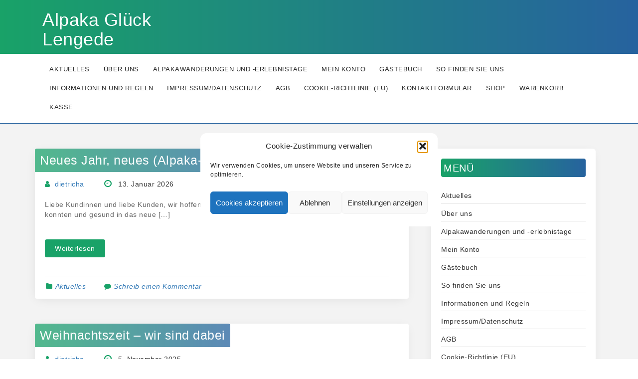

--- FILE ---
content_type: text/html; charset=UTF-8
request_url: https://alpakaglueck.de/author/dietricha/
body_size: 66884
content:
<!DOCTYPE html>

<html lang="de">

<head>
    <meta charset="UTF-8">
	<meta name="viewport" content="width=device-width, initial-scale=1">
	<link rel="profile" href="http://gmpg.org/xfn/11">

<title>Andreas Dietrich &#8211; Alpaka Glück Lengede</title>
<meta name='robots' content='max-image-preview:large' />
<link rel='dns-prefetch' href='//fonts.googleapis.com' />
<link rel="alternate" type="application/rss+xml" title="Alpaka Glück Lengede &raquo; Feed" href="https://alpakaglueck.de/feed/" />
<link rel="alternate" type="application/rss+xml" title="Alpaka Glück Lengede &raquo; Kommentar-Feed" href="https://alpakaglueck.de/comments/feed/" />
<link rel="alternate" type="application/rss+xml" title="Alpaka Glück Lengede &raquo; Feed für Beiträge von Andreas Dietrich" href="https://alpakaglueck.de/author/dietricha/feed/" />
<style id='wp-img-auto-sizes-contain-inline-css' type='text/css'>
img:is([sizes=auto i],[sizes^="auto," i]){contain-intrinsic-size:3000px 1500px}
/*# sourceURL=wp-img-auto-sizes-contain-inline-css */
</style>
<style id='wp-emoji-styles-inline-css' type='text/css'>

	img.wp-smiley, img.emoji {
		display: inline !important;
		border: none !important;
		box-shadow: none !important;
		height: 1em !important;
		width: 1em !important;
		margin: 0 0.07em !important;
		vertical-align: -0.1em !important;
		background: none !important;
		padding: 0 !important;
	}
/*# sourceURL=wp-emoji-styles-inline-css */
</style>
<style id='wp-block-library-inline-css' type='text/css'>
:root{--wp-block-synced-color:#7a00df;--wp-block-synced-color--rgb:122,0,223;--wp-bound-block-color:var(--wp-block-synced-color);--wp-editor-canvas-background:#ddd;--wp-admin-theme-color:#007cba;--wp-admin-theme-color--rgb:0,124,186;--wp-admin-theme-color-darker-10:#006ba1;--wp-admin-theme-color-darker-10--rgb:0,107,160.5;--wp-admin-theme-color-darker-20:#005a87;--wp-admin-theme-color-darker-20--rgb:0,90,135;--wp-admin-border-width-focus:2px}@media (min-resolution:192dpi){:root{--wp-admin-border-width-focus:1.5px}}.wp-element-button{cursor:pointer}:root .has-very-light-gray-background-color{background-color:#eee}:root .has-very-dark-gray-background-color{background-color:#313131}:root .has-very-light-gray-color{color:#eee}:root .has-very-dark-gray-color{color:#313131}:root .has-vivid-green-cyan-to-vivid-cyan-blue-gradient-background{background:linear-gradient(135deg,#00d084,#0693e3)}:root .has-purple-crush-gradient-background{background:linear-gradient(135deg,#34e2e4,#4721fb 50%,#ab1dfe)}:root .has-hazy-dawn-gradient-background{background:linear-gradient(135deg,#faaca8,#dad0ec)}:root .has-subdued-olive-gradient-background{background:linear-gradient(135deg,#fafae1,#67a671)}:root .has-atomic-cream-gradient-background{background:linear-gradient(135deg,#fdd79a,#004a59)}:root .has-nightshade-gradient-background{background:linear-gradient(135deg,#330968,#31cdcf)}:root .has-midnight-gradient-background{background:linear-gradient(135deg,#020381,#2874fc)}:root{--wp--preset--font-size--normal:16px;--wp--preset--font-size--huge:42px}.has-regular-font-size{font-size:1em}.has-larger-font-size{font-size:2.625em}.has-normal-font-size{font-size:var(--wp--preset--font-size--normal)}.has-huge-font-size{font-size:var(--wp--preset--font-size--huge)}.has-text-align-center{text-align:center}.has-text-align-left{text-align:left}.has-text-align-right{text-align:right}.has-fit-text{white-space:nowrap!important}#end-resizable-editor-section{display:none}.aligncenter{clear:both}.items-justified-left{justify-content:flex-start}.items-justified-center{justify-content:center}.items-justified-right{justify-content:flex-end}.items-justified-space-between{justify-content:space-between}.screen-reader-text{border:0;clip-path:inset(50%);height:1px;margin:-1px;overflow:hidden;padding:0;position:absolute;width:1px;word-wrap:normal!important}.screen-reader-text:focus{background-color:#ddd;clip-path:none;color:#444;display:block;font-size:1em;height:auto;left:5px;line-height:normal;padding:15px 23px 14px;text-decoration:none;top:5px;width:auto;z-index:100000}html :where(.has-border-color){border-style:solid}html :where([style*=border-top-color]){border-top-style:solid}html :where([style*=border-right-color]){border-right-style:solid}html :where([style*=border-bottom-color]){border-bottom-style:solid}html :where([style*=border-left-color]){border-left-style:solid}html :where([style*=border-width]){border-style:solid}html :where([style*=border-top-width]){border-top-style:solid}html :where([style*=border-right-width]){border-right-style:solid}html :where([style*=border-bottom-width]){border-bottom-style:solid}html :where([style*=border-left-width]){border-left-style:solid}html :where(img[class*=wp-image-]){height:auto;max-width:100%}:where(figure){margin:0 0 1em}html :where(.is-position-sticky){--wp-admin--admin-bar--position-offset:var(--wp-admin--admin-bar--height,0px)}@media screen and (max-width:600px){html :where(.is-position-sticky){--wp-admin--admin-bar--position-offset:0px}}

/*# sourceURL=wp-block-library-inline-css */
</style><style id='wp-block-heading-inline-css' type='text/css'>
h1:where(.wp-block-heading).has-background,h2:where(.wp-block-heading).has-background,h3:where(.wp-block-heading).has-background,h4:where(.wp-block-heading).has-background,h5:where(.wp-block-heading).has-background,h6:where(.wp-block-heading).has-background{padding:1.25em 2.375em}h1.has-text-align-left[style*=writing-mode]:where([style*=vertical-lr]),h1.has-text-align-right[style*=writing-mode]:where([style*=vertical-rl]),h2.has-text-align-left[style*=writing-mode]:where([style*=vertical-lr]),h2.has-text-align-right[style*=writing-mode]:where([style*=vertical-rl]),h3.has-text-align-left[style*=writing-mode]:where([style*=vertical-lr]),h3.has-text-align-right[style*=writing-mode]:where([style*=vertical-rl]),h4.has-text-align-left[style*=writing-mode]:where([style*=vertical-lr]),h4.has-text-align-right[style*=writing-mode]:where([style*=vertical-rl]),h5.has-text-align-left[style*=writing-mode]:where([style*=vertical-lr]),h5.has-text-align-right[style*=writing-mode]:where([style*=vertical-rl]),h6.has-text-align-left[style*=writing-mode]:where([style*=vertical-lr]),h6.has-text-align-right[style*=writing-mode]:where([style*=vertical-rl]){rotate:180deg}
/*# sourceURL=https://alpakaglueck.de/wp-includes/blocks/heading/style.min.css */
</style>
<style id='wp-block-paragraph-inline-css' type='text/css'>
.is-small-text{font-size:.875em}.is-regular-text{font-size:1em}.is-large-text{font-size:2.25em}.is-larger-text{font-size:3em}.has-drop-cap:not(:focus):first-letter{float:left;font-size:8.4em;font-style:normal;font-weight:100;line-height:.68;margin:.05em .1em 0 0;text-transform:uppercase}body.rtl .has-drop-cap:not(:focus):first-letter{float:none;margin-left:.1em}p.has-drop-cap.has-background{overflow:hidden}:root :where(p.has-background){padding:1.25em 2.375em}:where(p.has-text-color:not(.has-link-color)) a{color:inherit}p.has-text-align-left[style*="writing-mode:vertical-lr"],p.has-text-align-right[style*="writing-mode:vertical-rl"]{rotate:180deg}
/*# sourceURL=https://alpakaglueck.de/wp-includes/blocks/paragraph/style.min.css */
</style>
<link rel='stylesheet' id='wc-blocks-style-css' href='https://alpakaglueck.de/wp-content/plugins/woocommerce/assets/client/blocks/wc-blocks.css?ver=wc-10.4.3' type='text/css' media='all' />
<style id='global-styles-inline-css' type='text/css'>
:root{--wp--preset--aspect-ratio--square: 1;--wp--preset--aspect-ratio--4-3: 4/3;--wp--preset--aspect-ratio--3-4: 3/4;--wp--preset--aspect-ratio--3-2: 3/2;--wp--preset--aspect-ratio--2-3: 2/3;--wp--preset--aspect-ratio--16-9: 16/9;--wp--preset--aspect-ratio--9-16: 9/16;--wp--preset--color--black: #000000;--wp--preset--color--cyan-bluish-gray: #abb8c3;--wp--preset--color--white: #ffffff;--wp--preset--color--pale-pink: #f78da7;--wp--preset--color--vivid-red: #cf2e2e;--wp--preset--color--luminous-vivid-orange: #ff6900;--wp--preset--color--luminous-vivid-amber: #fcb900;--wp--preset--color--light-green-cyan: #7bdcb5;--wp--preset--color--vivid-green-cyan: #00d084;--wp--preset--color--pale-cyan-blue: #8ed1fc;--wp--preset--color--vivid-cyan-blue: #0693e3;--wp--preset--color--vivid-purple: #9b51e0;--wp--preset--gradient--vivid-cyan-blue-to-vivid-purple: linear-gradient(135deg,rgb(6,147,227) 0%,rgb(155,81,224) 100%);--wp--preset--gradient--light-green-cyan-to-vivid-green-cyan: linear-gradient(135deg,rgb(122,220,180) 0%,rgb(0,208,130) 100%);--wp--preset--gradient--luminous-vivid-amber-to-luminous-vivid-orange: linear-gradient(135deg,rgb(252,185,0) 0%,rgb(255,105,0) 100%);--wp--preset--gradient--luminous-vivid-orange-to-vivid-red: linear-gradient(135deg,rgb(255,105,0) 0%,rgb(207,46,46) 100%);--wp--preset--gradient--very-light-gray-to-cyan-bluish-gray: linear-gradient(135deg,rgb(238,238,238) 0%,rgb(169,184,195) 100%);--wp--preset--gradient--cool-to-warm-spectrum: linear-gradient(135deg,rgb(74,234,220) 0%,rgb(151,120,209) 20%,rgb(207,42,186) 40%,rgb(238,44,130) 60%,rgb(251,105,98) 80%,rgb(254,248,76) 100%);--wp--preset--gradient--blush-light-purple: linear-gradient(135deg,rgb(255,206,236) 0%,rgb(152,150,240) 100%);--wp--preset--gradient--blush-bordeaux: linear-gradient(135deg,rgb(254,205,165) 0%,rgb(254,45,45) 50%,rgb(107,0,62) 100%);--wp--preset--gradient--luminous-dusk: linear-gradient(135deg,rgb(255,203,112) 0%,rgb(199,81,192) 50%,rgb(65,88,208) 100%);--wp--preset--gradient--pale-ocean: linear-gradient(135deg,rgb(255,245,203) 0%,rgb(182,227,212) 50%,rgb(51,167,181) 100%);--wp--preset--gradient--electric-grass: linear-gradient(135deg,rgb(202,248,128) 0%,rgb(113,206,126) 100%);--wp--preset--gradient--midnight: linear-gradient(135deg,rgb(2,3,129) 0%,rgb(40,116,252) 100%);--wp--preset--font-size--small: 13px;--wp--preset--font-size--medium: 20px;--wp--preset--font-size--large: 36px;--wp--preset--font-size--x-large: 42px;--wp--preset--spacing--20: 0.44rem;--wp--preset--spacing--30: 0.67rem;--wp--preset--spacing--40: 1rem;--wp--preset--spacing--50: 1.5rem;--wp--preset--spacing--60: 2.25rem;--wp--preset--spacing--70: 3.38rem;--wp--preset--spacing--80: 5.06rem;--wp--preset--shadow--natural: 6px 6px 9px rgba(0, 0, 0, 0.2);--wp--preset--shadow--deep: 12px 12px 50px rgba(0, 0, 0, 0.4);--wp--preset--shadow--sharp: 6px 6px 0px rgba(0, 0, 0, 0.2);--wp--preset--shadow--outlined: 6px 6px 0px -3px rgb(255, 255, 255), 6px 6px rgb(0, 0, 0);--wp--preset--shadow--crisp: 6px 6px 0px rgb(0, 0, 0);}:where(.is-layout-flex){gap: 0.5em;}:where(.is-layout-grid){gap: 0.5em;}body .is-layout-flex{display: flex;}.is-layout-flex{flex-wrap: wrap;align-items: center;}.is-layout-flex > :is(*, div){margin: 0;}body .is-layout-grid{display: grid;}.is-layout-grid > :is(*, div){margin: 0;}:where(.wp-block-columns.is-layout-flex){gap: 2em;}:where(.wp-block-columns.is-layout-grid){gap: 2em;}:where(.wp-block-post-template.is-layout-flex){gap: 1.25em;}:where(.wp-block-post-template.is-layout-grid){gap: 1.25em;}.has-black-color{color: var(--wp--preset--color--black) !important;}.has-cyan-bluish-gray-color{color: var(--wp--preset--color--cyan-bluish-gray) !important;}.has-white-color{color: var(--wp--preset--color--white) !important;}.has-pale-pink-color{color: var(--wp--preset--color--pale-pink) !important;}.has-vivid-red-color{color: var(--wp--preset--color--vivid-red) !important;}.has-luminous-vivid-orange-color{color: var(--wp--preset--color--luminous-vivid-orange) !important;}.has-luminous-vivid-amber-color{color: var(--wp--preset--color--luminous-vivid-amber) !important;}.has-light-green-cyan-color{color: var(--wp--preset--color--light-green-cyan) !important;}.has-vivid-green-cyan-color{color: var(--wp--preset--color--vivid-green-cyan) !important;}.has-pale-cyan-blue-color{color: var(--wp--preset--color--pale-cyan-blue) !important;}.has-vivid-cyan-blue-color{color: var(--wp--preset--color--vivid-cyan-blue) !important;}.has-vivid-purple-color{color: var(--wp--preset--color--vivid-purple) !important;}.has-black-background-color{background-color: var(--wp--preset--color--black) !important;}.has-cyan-bluish-gray-background-color{background-color: var(--wp--preset--color--cyan-bluish-gray) !important;}.has-white-background-color{background-color: var(--wp--preset--color--white) !important;}.has-pale-pink-background-color{background-color: var(--wp--preset--color--pale-pink) !important;}.has-vivid-red-background-color{background-color: var(--wp--preset--color--vivid-red) !important;}.has-luminous-vivid-orange-background-color{background-color: var(--wp--preset--color--luminous-vivid-orange) !important;}.has-luminous-vivid-amber-background-color{background-color: var(--wp--preset--color--luminous-vivid-amber) !important;}.has-light-green-cyan-background-color{background-color: var(--wp--preset--color--light-green-cyan) !important;}.has-vivid-green-cyan-background-color{background-color: var(--wp--preset--color--vivid-green-cyan) !important;}.has-pale-cyan-blue-background-color{background-color: var(--wp--preset--color--pale-cyan-blue) !important;}.has-vivid-cyan-blue-background-color{background-color: var(--wp--preset--color--vivid-cyan-blue) !important;}.has-vivid-purple-background-color{background-color: var(--wp--preset--color--vivid-purple) !important;}.has-black-border-color{border-color: var(--wp--preset--color--black) !important;}.has-cyan-bluish-gray-border-color{border-color: var(--wp--preset--color--cyan-bluish-gray) !important;}.has-white-border-color{border-color: var(--wp--preset--color--white) !important;}.has-pale-pink-border-color{border-color: var(--wp--preset--color--pale-pink) !important;}.has-vivid-red-border-color{border-color: var(--wp--preset--color--vivid-red) !important;}.has-luminous-vivid-orange-border-color{border-color: var(--wp--preset--color--luminous-vivid-orange) !important;}.has-luminous-vivid-amber-border-color{border-color: var(--wp--preset--color--luminous-vivid-amber) !important;}.has-light-green-cyan-border-color{border-color: var(--wp--preset--color--light-green-cyan) !important;}.has-vivid-green-cyan-border-color{border-color: var(--wp--preset--color--vivid-green-cyan) !important;}.has-pale-cyan-blue-border-color{border-color: var(--wp--preset--color--pale-cyan-blue) !important;}.has-vivid-cyan-blue-border-color{border-color: var(--wp--preset--color--vivid-cyan-blue) !important;}.has-vivid-purple-border-color{border-color: var(--wp--preset--color--vivid-purple) !important;}.has-vivid-cyan-blue-to-vivid-purple-gradient-background{background: var(--wp--preset--gradient--vivid-cyan-blue-to-vivid-purple) !important;}.has-light-green-cyan-to-vivid-green-cyan-gradient-background{background: var(--wp--preset--gradient--light-green-cyan-to-vivid-green-cyan) !important;}.has-luminous-vivid-amber-to-luminous-vivid-orange-gradient-background{background: var(--wp--preset--gradient--luminous-vivid-amber-to-luminous-vivid-orange) !important;}.has-luminous-vivid-orange-to-vivid-red-gradient-background{background: var(--wp--preset--gradient--luminous-vivid-orange-to-vivid-red) !important;}.has-very-light-gray-to-cyan-bluish-gray-gradient-background{background: var(--wp--preset--gradient--very-light-gray-to-cyan-bluish-gray) !important;}.has-cool-to-warm-spectrum-gradient-background{background: var(--wp--preset--gradient--cool-to-warm-spectrum) !important;}.has-blush-light-purple-gradient-background{background: var(--wp--preset--gradient--blush-light-purple) !important;}.has-blush-bordeaux-gradient-background{background: var(--wp--preset--gradient--blush-bordeaux) !important;}.has-luminous-dusk-gradient-background{background: var(--wp--preset--gradient--luminous-dusk) !important;}.has-pale-ocean-gradient-background{background: var(--wp--preset--gradient--pale-ocean) !important;}.has-electric-grass-gradient-background{background: var(--wp--preset--gradient--electric-grass) !important;}.has-midnight-gradient-background{background: var(--wp--preset--gradient--midnight) !important;}.has-small-font-size{font-size: var(--wp--preset--font-size--small) !important;}.has-medium-font-size{font-size: var(--wp--preset--font-size--medium) !important;}.has-large-font-size{font-size: var(--wp--preset--font-size--large) !important;}.has-x-large-font-size{font-size: var(--wp--preset--font-size--x-large) !important;}
/*# sourceURL=global-styles-inline-css */
</style>

<style id='classic-theme-styles-inline-css' type='text/css'>
/*! This file is auto-generated */
.wp-block-button__link{color:#fff;background-color:#32373c;border-radius:9999px;box-shadow:none;text-decoration:none;padding:calc(.667em + 2px) calc(1.333em + 2px);font-size:1.125em}.wp-block-file__button{background:#32373c;color:#fff;text-decoration:none}
/*# sourceURL=/wp-includes/css/classic-themes.min.css */
</style>
<link rel='stylesheet' id='wp-components-css' href='https://alpakaglueck.de/wp-includes/css/dist/components/style.min.css?ver=6.9' type='text/css' media='all' />
<link rel='stylesheet' id='wp-preferences-css' href='https://alpakaglueck.de/wp-includes/css/dist/preferences/style.min.css?ver=6.9' type='text/css' media='all' />
<link rel='stylesheet' id='wp-block-editor-css' href='https://alpakaglueck.de/wp-includes/css/dist/block-editor/style.min.css?ver=6.9' type='text/css' media='all' />
<link rel='stylesheet' id='popup-maker-block-library-style-css' href='https://alpakaglueck.de/wp-content/plugins/popup-maker/dist/packages/block-library-style.css?ver=dbea705cfafe089d65f1' type='text/css' media='all' />
<link rel='stylesheet' id='woocommerce-layout-css' href='https://alpakaglueck.de/wp-content/plugins/woocommerce/assets/css/woocommerce-layout.css?ver=10.4.3' type='text/css' media='all' />
<link rel='stylesheet' id='woocommerce-smallscreen-css' href='https://alpakaglueck.de/wp-content/plugins/woocommerce/assets/css/woocommerce-smallscreen.css?ver=10.4.3' type='text/css' media='only screen and (max-width: 768px)' />
<link rel='stylesheet' id='woocommerce-general-css' href='https://alpakaglueck.de/wp-content/plugins/woocommerce/assets/css/woocommerce.css?ver=10.4.3' type='text/css' media='all' />
<style id='woocommerce-inline-inline-css' type='text/css'>
.woocommerce form .form-row .required { visibility: visible; }
/*# sourceURL=woocommerce-inline-inline-css */
</style>
<link rel='stylesheet' id='cmplz-general-css' href='https://alpakaglueck.de/wp-content/plugins/complianz-gdpr/assets/css/cookieblocker.min.css?ver=1765987014' type='text/css' media='all' />
<link rel='stylesheet' id='blogstyle-style-css' href='https://alpakaglueck.de/wp-content/themes/blogstyle/style.css?ver=6.9' type='text/css' media='all' />
<link rel='stylesheet' id='bootstrap-css' href='https://alpakaglueck.de/wp-content/themes/blogstyle/assets/css/bootstrap.css?ver=6.9' type='text/css' media='all' />
<link rel='stylesheet' id='font-awesome-css' href='https://alpakaglueck.de/wp-content/themes/blogstyle/assets/css/font-awesome.css?ver=6.9' type='text/css' media='all' />
<link rel='stylesheet' id='blogstyle-styles-css' href='https://alpakaglueck.de/wp-content/themes/blogstyle/assets/css/styles.css?ver=6.9' type='text/css' media='all' />
<link rel='stylesheet' id='blogstyle-responsive-css' href='https://alpakaglueck.de/wp-content/themes/blogstyle/assets/css/responsive.css?ver=6.9' type='text/css' media='all' />
<link rel='stylesheet' id='meanmenu-css' href='https://alpakaglueck.de/wp-content/themes/blogstyle/assets/css/meanmenu.min.css?ver=6.9' type='text/css' media='all' />
<link rel='stylesheet' id='blogstyle-pagination-css' href='https://alpakaglueck.de/wp-content/themes/blogstyle/assets/css/pagination.css?ver=6.9' type='text/css' media='all' />
<link data-service="google-fonts" data-category="marketing" rel='stylesheet' id='blogstyle-google-font-css' data-href='//fonts.googleapis.com/css?family=Pacifico%7CRoboto%3A400%2C500%2C700&#038;ver=6.9' type='text/css' media='all' />
<script type="text/javascript" src="https://alpakaglueck.de/wp-includes/js/jquery/jquery.min.js?ver=3.7.1" id="jquery-core-js"></script>
<script type="text/javascript" src="https://alpakaglueck.de/wp-includes/js/jquery/jquery-migrate.min.js?ver=3.4.1" id="jquery-migrate-js"></script>
<script type="text/javascript" src="https://alpakaglueck.de/wp-content/plugins/woocommerce/assets/js/jquery-blockui/jquery.blockUI.min.js?ver=2.7.0-wc.10.4.3" id="wc-jquery-blockui-js" defer="defer" data-wp-strategy="defer"></script>
<script type="text/javascript" id="wc-add-to-cart-js-extra">
/* <![CDATA[ */
var wc_add_to_cart_params = {"ajax_url":"/wp-admin/admin-ajax.php","wc_ajax_url":"/?wc-ajax=%%endpoint%%","i18n_view_cart":"Warenkorb anzeigen","cart_url":"https://alpakaglueck.de/warenkorb/","is_cart":"","cart_redirect_after_add":"no"};
//# sourceURL=wc-add-to-cart-js-extra
/* ]]> */
</script>
<script type="text/javascript" src="https://alpakaglueck.de/wp-content/plugins/woocommerce/assets/js/frontend/add-to-cart.min.js?ver=10.4.3" id="wc-add-to-cart-js" defer="defer" data-wp-strategy="defer"></script>
<script type="text/javascript" src="https://alpakaglueck.de/wp-content/plugins/woocommerce/assets/js/js-cookie/js.cookie.min.js?ver=2.1.4-wc.10.4.3" id="wc-js-cookie-js" defer="defer" data-wp-strategy="defer"></script>
<script type="text/javascript" id="woocommerce-js-extra">
/* <![CDATA[ */
var woocommerce_params = {"ajax_url":"/wp-admin/admin-ajax.php","wc_ajax_url":"/?wc-ajax=%%endpoint%%","i18n_password_show":"Passwort anzeigen","i18n_password_hide":"Passwort ausblenden"};
//# sourceURL=woocommerce-js-extra
/* ]]> */
</script>
<script type="text/javascript" src="https://alpakaglueck.de/wp-content/plugins/woocommerce/assets/js/frontend/woocommerce.min.js?ver=10.4.3" id="woocommerce-js" defer="defer" data-wp-strategy="defer"></script>
<link rel="https://api.w.org/" href="https://alpakaglueck.de/wp-json/" /><link rel="alternate" title="JSON" type="application/json" href="https://alpakaglueck.de/wp-json/wp/v2/users/7" /><link rel="EditURI" type="application/rsd+xml" title="RSD" href="https://alpakaglueck.de/xmlrpc.php?rsd" />
<meta name="generator" content="WordPress 6.9" />
<meta name="generator" content="WooCommerce 10.4.3" />
			<style>.cmplz-hidden {
					display: none !important;
				}</style>	<noscript><style>.woocommerce-product-gallery{ opacity: 1 !important; }</style></noscript>
	<style type="text/css" id="custom-background-css">
body.custom-background { background-color: #ffffff; }
</style>
	<link rel="icon" href="https://alpakaglueck.de/wp-content/uploads/2019/06/cropped-Anfang1-32x32.png" sizes="32x32" />
<link rel="icon" href="https://alpakaglueck.de/wp-content/uploads/2019/06/cropped-Anfang1-192x192.png" sizes="192x192" />
<link rel="apple-touch-icon" href="https://alpakaglueck.de/wp-content/uploads/2019/06/cropped-Anfang1-180x180.png" />
<meta name="msapplication-TileImage" content="https://alpakaglueck.de/wp-content/uploads/2019/06/cropped-Anfang1-270x270.png" />

</head>

<body data-cmplz=1 class="archive author author-dietricha author-7 custom-background wp-theme-blogstyle theme-blogstyle woocommerce-no-js">

<!-- Blogstyle Wraper -->

<div class="bls-wrap">

<header>

<!-- Blogstyle Logo Menu Bar -->

<div class="bls-logo-menu-bar">

<div class="container">

<div class="col-md-3 col-sm-6 col-xs-12">

<div class="bls-logo">
    
		    <h1 class="site-title"><a href="https://alpakaglueck.de/" rel="home">Alpaka Glück Lengede</a></h1>
			
			
</div>

</div>



</div>

</div>

<div class="bls-menu-wrap">
	<div class="container">
		<div class="col-md-12 text-center">
			<div class="bls-menu">

				<div class="custom-nav nav-menu-align">

				<nav class="navbar navbar-default">

				<ul id="menu-menue" class="main-menu nav nav-bar"><li itemscope="itemscope" itemtype="https://www.schema.org/SiteNavigationElement" id="menu-item-744" class="menu-item menu-item-type-custom menu-item-object-custom menu-item-home menu-item-744"><a href="https://alpakaglueck.de">Aktuelles</a></li>
<li itemscope="itemscope" itemtype="https://www.schema.org/SiteNavigationElement" id="menu-item-742" class="menu-item menu-item-type-post_type menu-item-object-page menu-item-742"><a href="https://alpakaglueck.de/sample-page/">Über uns</a></li>
<li itemscope="itemscope" itemtype="https://www.schema.org/SiteNavigationElement" id="menu-item-202" class="menu-item menu-item-type-post_type menu-item-object-page menu-item-202"><a href="https://alpakaglueck.de/alpakawanderungen/">Alpakawanderungen und -erlebnistage</a></li>
<li itemscope="itemscope" itemtype="https://www.schema.org/SiteNavigationElement" id="menu-item-495" class="menu-item menu-item-type-post_type menu-item-object-page menu-item-495"><a href="https://alpakaglueck.de/mein-konto/">Mein Konto</a></li>
<li itemscope="itemscope" itemtype="https://www.schema.org/SiteNavigationElement" id="menu-item-962" class="menu-item menu-item-type-post_type menu-item-object-page menu-item-962"><a href="https://alpakaglueck.de/gaestebuch/">Gästebuch</a></li>
<li itemscope="itemscope" itemtype="https://www.schema.org/SiteNavigationElement" id="menu-item-348" class="menu-item menu-item-type-post_type menu-item-object-page menu-item-348"><a href="https://alpakaglueck.de/so-finden-sie-uns/">So finden Sie uns</a></li>
<li itemscope="itemscope" itemtype="https://www.schema.org/SiteNavigationElement" id="menu-item-1323" class="menu-item menu-item-type-post_type menu-item-object-page menu-item-1323"><a href="https://alpakaglueck.de/informationen-und-regeln-fuer-unsere-alpakawanderungen-und-erlebnistage/">Informationen und Regeln</a></li>
<li itemscope="itemscope" itemtype="https://www.schema.org/SiteNavigationElement" id="menu-item-228" class="menu-item menu-item-type-post_type menu-item-object-page menu-item-privacy-policy menu-item-228"><a href="https://alpakaglueck.de/impressum/">Impressum/Datenschutz</a></li>
<li itemscope="itemscope" itemtype="https://www.schema.org/SiteNavigationElement" id="menu-item-561" class="menu-item menu-item-type-post_type menu-item-object-page menu-item-561"><a href="https://alpakaglueck.de/allgemeine-geschaeftsbedingungen-agb-fuer-den-shop/">AGB</a></li>
<li itemscope="itemscope" itemtype="https://www.schema.org/SiteNavigationElement" id="menu-item-705" class="menu-item menu-item-type-post_type menu-item-object-page menu-item-705"><a href="https://alpakaglueck.de/cookie-richtlinie-eu/">Cookie-Richtlinie (EU)</a></li>
<li itemscope="itemscope" itemtype="https://www.schema.org/SiteNavigationElement" id="menu-item-985" class="menu-item menu-item-type-post_type menu-item-object-page menu-item-985"><a href="https://alpakaglueck.de/kontaktformular/">Kontaktformular</a></li>
<li itemscope="itemscope" itemtype="https://www.schema.org/SiteNavigationElement" id="menu-item-1655" class="menu-item menu-item-type-post_type menu-item-object-page menu-item-1655"><a href="https://alpakaglueck.de/shop/">Shop</a></li>
<li itemscope="itemscope" itemtype="https://www.schema.org/SiteNavigationElement" id="menu-item-1654" class="menu-item menu-item-type-post_type menu-item-object-page menu-item-1654"><a href="https://alpakaglueck.de/warenkorb/">Warenkorb</a></li>
<li itemscope="itemscope" itemtype="https://www.schema.org/SiteNavigationElement" id="menu-item-1653" class="menu-item menu-item-type-post_type menu-item-object-page menu-item-1653"><a href="https://alpakaglueck.de/kasse/">Kasse</a></li>
</ul>				 
				</nav>

				</div>

				</div>
			<div class="col-xs-12 aqa-mean-menu"></div>
		</div>
	</div>	
</div>
</header>
<div class="bls-content-area">

<div class="bls-blog-section">

<div class="container">

<div class="row">

<div class="col-md-8">

 
    <!-- start of the secondary loop -->
    
      
<article id="post-2019" class="post-2019 post type-post status-publish format-standard hentry category-alpakaglueck-lengede">


<div class="row">  

<div class="col-md-12">

<div class="bls-single-blog">
<h2><a href="https://alpakaglueck.de/neues-jahr-neues-alpaka-glueck/">Neues Jahr, neues (Alpaka-) Glück</a></h2>
<figure>
    </figure>

<div class="bls-blog-meta">
<span class="bls-blog-user"><i class="fa fa-user"></i>    
<a href="https://alpakaglueck.de/author/dietricha/">dietricha</a></span>
<span class="bls-blog-date"><i class="fa fa-clock-o"></i>13. Januar 2026</span>
</div>

<p class="post-discription"><p>Liebe Kundinnen und liebe Kunden, wir hoffen das Sie alle eine schöne Weihnachtszeit genießen konnten und gesund in das neue [&hellip;]</p>
</p>

<p class="blog-single-btn"><a href="https://alpakaglueck.de/neues-jahr-neues-alpaka-glueck/">Weiterlesen</a></p>

<div class="bls-blog-line"><p></p></div>

<div class="bls-blog-comments">

<span class="bls-blog-cat"><i class="fa fa-folder"></i><a href="https://alpakaglueck.de/category/alpakaglueck-lengede/" rel="category tag">Aktuelles</a></span>

<span class="bls-blog-cmnt"><i class="fa fa-comment"></i><a href="https://alpakaglueck.de/neues-jahr-neues-alpaka-glueck/#respond" target="_blank">Schreib einen Kommentar</a></span>

</div>

</div>

</div>

</div>

</article><!-- #post-## -->

      
<article id="post-1992" class="post-1992 post type-post status-publish format-standard hentry category-alpakaglueck-lengede">


<div class="row">  

<div class="col-md-12">

<div class="bls-single-blog">
<h2><a href="https://alpakaglueck.de/weihnachtszeit-wir-sind-dabei/">Weihnachtszeit &#8211; wir sind dabei</a></h2>
<figure>
    </figure>

<div class="bls-blog-meta">
<span class="bls-blog-user"><i class="fa fa-user"></i>    
<a href="https://alpakaglueck.de/author/dietricha/">dietricha</a></span>
<span class="bls-blog-date"><i class="fa fa-clock-o"></i>5. November 2025</span>
</div>

<p class="post-discription"><p>Am Samstag vor dem 1. Advent finden Sie uns am Dorfgemeinschaftshaus in Salzgitter-Üfingen.Wir werden mit zwei bis vier unserer Alpakas [&hellip;]</p>
</p>

<p class="blog-single-btn"><a href="https://alpakaglueck.de/weihnachtszeit-wir-sind-dabei/">Weiterlesen</a></p>

<div class="bls-blog-line"><p></p></div>

<div class="bls-blog-comments">

<span class="bls-blog-cat"><i class="fa fa-folder"></i><a href="https://alpakaglueck.de/category/alpakaglueck-lengede/" rel="category tag">Aktuelles</a></span>

<span class="bls-blog-cmnt"><i class="fa fa-comment"></i><a href="https://alpakaglueck.de/weihnachtszeit-wir-sind-dabei/#respond" target="_blank">Schreib einen Kommentar</a></span>

</div>

</div>

</div>

</div>

</article><!-- #post-## -->

      
<article id="post-1947" class="post-1947 post type-post status-publish format-standard has-post-thumbnail hentry category-alpakaglueck-lengede">


<div class="row">  

<div class="col-md-12">

<div class="bls-single-blog">
<h2><a href="https://alpakaglueck.de/besuch-bei-den-senioren/">Besuch bei den Senioren</a></h2>
<figure>
    <img width="640" height="480" src="https://alpakaglueck.de/wp-content/uploads/2025/07/20250713_Johanniter-JSB-SZ_1.jpg" class="attachment-full size-full wp-post-image" alt="" decoding="async" fetchpriority="high" srcset="https://alpakaglueck.de/wp-content/uploads/2025/07/20250713_Johanniter-JSB-SZ_1.jpg 640w, https://alpakaglueck.de/wp-content/uploads/2025/07/20250713_Johanniter-JSB-SZ_1-300x225.jpg 300w, https://alpakaglueck.de/wp-content/uploads/2025/07/20250713_Johanniter-JSB-SZ_1-600x450.jpg 600w" sizes="(max-width: 640px) 100vw, 640px" /></figure>

<div class="bls-blog-meta">
<span class="bls-blog-user"><i class="fa fa-user"></i>    
<a href="https://alpakaglueck.de/author/dietricha/">dietricha</a></span>
<span class="bls-blog-date"><i class="fa fa-clock-o"></i>23. Juli 2025</span>
</div>

<p class="post-discription"><p>Am 13. Juli 2025 haben wir das Johanniterhaus &#8222;Johann Sebastian Bach&#8220;, in der gleichnamigen Straße, in Salzgitter Lebenstedt mit vier [&hellip;]</p>
</p>

<p class="blog-single-btn"><a href="https://alpakaglueck.de/besuch-bei-den-senioren/">Weiterlesen</a></p>

<div class="bls-blog-line"><p></p></div>

<div class="bls-blog-comments">

<span class="bls-blog-cat"><i class="fa fa-folder"></i><a href="https://alpakaglueck.de/category/alpakaglueck-lengede/" rel="category tag">Aktuelles</a></span>

<span class="bls-blog-cmnt"><i class="fa fa-comment"></i><a href="https://alpakaglueck.de/besuch-bei-den-senioren/#respond" target="_blank">Schreib einen Kommentar</a></span>

</div>

</div>

</div>

</div>

</article><!-- #post-## -->

      
<article id="post-1908" class="post-1908 post type-post status-publish format-standard hentry category-alpakaglueck-lengede">


<div class="row">  

<div class="col-md-12">

<div class="bls-single-blog">
<h2><a href="https://alpakaglueck.de/kurz-und-gut/">Kurz und gut &#8211; die Schur 2025</a></h2>
<figure>
    </figure>

<div class="bls-blog-meta">
<span class="bls-blog-user"><i class="fa fa-user"></i>    
<a href="https://alpakaglueck.de/author/dietricha/">dietricha</a></span>
<span class="bls-blog-date"><i class="fa fa-clock-o"></i>13. Mai 2025</span>
</div>

<p class="post-discription"><p>Am Montag den 5. Mai 2025 hatten wir zum ersten Mal einen Scherer aus Leipzig mit seinem Kollegen zu uns [&hellip;]</p>
</p>

<p class="blog-single-btn"><a href="https://alpakaglueck.de/kurz-und-gut/">Weiterlesen</a></p>

<div class="bls-blog-line"><p></p></div>

<div class="bls-blog-comments">

<span class="bls-blog-cat"><i class="fa fa-folder"></i><a href="https://alpakaglueck.de/category/alpakaglueck-lengede/" rel="category tag">Aktuelles</a></span>

<span class="bls-blog-cmnt"><i class="fa fa-comment"></i><a href="https://alpakaglueck.de/kurz-und-gut/#respond" target="_blank">Schreib einen Kommentar</a></span>

</div>

</div>

</div>

</div>

</article><!-- #post-## -->

      
<article id="post-1894" class="post-1894 post type-post status-publish format-standard hentry category-alpakaglueck-lengede">


<div class="row">  

<div class="col-md-12">

<div class="bls-single-blog">
<h2><a href="https://alpakaglueck.de/ein-gesundes-und-glueckliches-neues-jahr-2025/">Ein gesundes und glückliches neues Jahr 2025</a></h2>
<figure>
    </figure>

<div class="bls-blog-meta">
<span class="bls-blog-user"><i class="fa fa-user"></i>    
<a href="https://alpakaglueck.de/author/dietricha/">dietricha</a></span>
<span class="bls-blog-date"><i class="fa fa-clock-o"></i>2. Januar 2025</span>
</div>

<p class="post-discription"><p>&#8230; das wünschen wir all unseren Kundinnen und Kunden und hoffen das Sie eine schöne Weihnachtszeit hatten und gut ins [&hellip;]</p>
</p>

<p class="blog-single-btn"><a href="https://alpakaglueck.de/ein-gesundes-und-glueckliches-neues-jahr-2025/">Weiterlesen</a></p>

<div class="bls-blog-line"><p></p></div>

<div class="bls-blog-comments">

<span class="bls-blog-cat"><i class="fa fa-folder"></i><a href="https://alpakaglueck.de/category/alpakaglueck-lengede/" rel="category tag">Aktuelles</a></span>

<span class="bls-blog-cmnt"><i class="fa fa-comment"></i><a href="https://alpakaglueck.de/ein-gesundes-und-glueckliches-neues-jahr-2025/#respond" target="_blank">Schreib einen Kommentar</a></span>

</div>

</div>

</div>

</div>

</article><!-- #post-## -->

      
<article id="post-1883" class="post-1883 post type-post status-publish format-standard has-post-thumbnail hentry category-alpakaglueck-lengede">


<div class="row">  

<div class="col-md-12">

<div class="bls-single-blog">
<h2><a href="https://alpakaglueck.de/tag-des-offenen-stall-am-3-advent/">Tag des offenen Stall am 3. Advent</a></h2>
<figure>
    <img width="750" height="750" src="https://alpakaglueck.de/wp-content/uploads/2024/10/7E162840-AFB4-4EB7-A497-6AD89AE1BEFA.jpeg" class="attachment-full size-full wp-post-image" alt="" decoding="async" srcset="https://alpakaglueck.de/wp-content/uploads/2024/10/7E162840-AFB4-4EB7-A497-6AD89AE1BEFA.jpeg 750w, https://alpakaglueck.de/wp-content/uploads/2024/10/7E162840-AFB4-4EB7-A497-6AD89AE1BEFA-300x300.jpeg 300w, https://alpakaglueck.de/wp-content/uploads/2024/10/7E162840-AFB4-4EB7-A497-6AD89AE1BEFA-150x150.jpeg 150w, https://alpakaglueck.de/wp-content/uploads/2024/10/7E162840-AFB4-4EB7-A497-6AD89AE1BEFA-600x600.jpeg 600w, https://alpakaglueck.de/wp-content/uploads/2024/10/7E162840-AFB4-4EB7-A497-6AD89AE1BEFA-100x100.jpeg 100w" sizes="(max-width: 750px) 100vw, 750px" /></figure>

<div class="bls-blog-meta">
<span class="bls-blog-user"><i class="fa fa-user"></i>    
<a href="https://alpakaglueck.de/author/dietricha/">dietricha</a></span>
<span class="bls-blog-date"><i class="fa fa-clock-o"></i>13. Dezember 2024</span>
</div>

<p class="post-discription"><p>An diesem Sonntag findet bei uns im Vorgarten wieder der &#8222;Tag des offenen Stall&#8220; statt.Zu sehen sind unsere jungen Alpakas, [&hellip;]</p>
</p>

<p class="blog-single-btn"><a href="https://alpakaglueck.de/tag-des-offenen-stall-am-3-advent/">Weiterlesen</a></p>

<div class="bls-blog-line"><p></p></div>

<div class="bls-blog-comments">

<span class="bls-blog-cat"><i class="fa fa-folder"></i><a href="https://alpakaglueck.de/category/alpakaglueck-lengede/" rel="category tag">Aktuelles</a></span>

<span class="bls-blog-cmnt"><i class="fa fa-comment"></i><a href="https://alpakaglueck.de/tag-des-offenen-stall-am-3-advent/#respond" target="_blank">Schreib einen Kommentar</a></span>

</div>

</div>

</div>

</div>

</article><!-- #post-## -->

      
<article id="post-1838" class="post-1838 post type-post status-publish format-standard hentry category-alpakaglueck-lengede">


<div class="row">  

<div class="col-md-12">

<div class="bls-single-blog">
<h2><a href="https://alpakaglueck.de/neue-alpaka-socken/">Neue Alpaka Socken&#8230;</a></h2>
<figure>
    </figure>

<div class="bls-blog-meta">
<span class="bls-blog-user"><i class="fa fa-user"></i>    
<a href="https://alpakaglueck.de/author/dietricha/">dietricha</a></span>
<span class="bls-blog-date"><i class="fa fa-clock-o"></i>7. Oktober 2024</span>
</div>

<p class="post-discription"><p>&#8230; für die kuschelige Jahreszeit.Wir haben unser Lagerbestände aufgefüllt und tolle neue Socken in unserem Angebot mit aufgenommen. Schauen Sie [&hellip;]</p>
</p>

<p class="blog-single-btn"><a href="https://alpakaglueck.de/neue-alpaka-socken/">Weiterlesen</a></p>

<div class="bls-blog-line"><p></p></div>

<div class="bls-blog-comments">

<span class="bls-blog-cat"><i class="fa fa-folder"></i><a href="https://alpakaglueck.de/category/alpakaglueck-lengede/" rel="category tag">Aktuelles</a></span>

<span class="bls-blog-cmnt"><i class="fa fa-comment"></i><a href="https://alpakaglueck.de/neue-alpaka-socken/#respond" target="_blank">Schreib einen Kommentar</a></span>

</div>

</div>

</div>

</div>

</article><!-- #post-## -->

      
<article id="post-1812" class="post-1812 post type-post status-publish format-standard hentry category-alpakaglueck-lengede">


<div class="row">  

<div class="col-md-12">

<div class="bls-single-blog">
<h2><a href="https://alpakaglueck.de/apfelfest-in-lengede/">Apfelfest in Lengede</a></h2>
<figure>
    </figure>

<div class="bls-blog-meta">
<span class="bls-blog-user"><i class="fa fa-user"></i>    
<a href="https://alpakaglueck.de/author/dietricha/">dietricha</a></span>
<span class="bls-blog-date"><i class="fa fa-clock-o"></i>6. September 2024</span>
</div>

<p class="post-discription"><p>Am 15. September 2024 findet in Lengede das traditionelle Apfelfest auf der Streuobstwiese &#8222;Altes Land&#8220;, auf der anderen Straßenseite vom [&hellip;]</p>
</p>

<p class="blog-single-btn"><a href="https://alpakaglueck.de/apfelfest-in-lengede/">Weiterlesen</a></p>

<div class="bls-blog-line"><p></p></div>

<div class="bls-blog-comments">

<span class="bls-blog-cat"><i class="fa fa-folder"></i><a href="https://alpakaglueck.de/category/alpakaglueck-lengede/" rel="category tag">Aktuelles</a></span>

<span class="bls-blog-cmnt"><i class="fa fa-comment"></i><a href="https://alpakaglueck.de/apfelfest-in-lengede/#respond" target="_blank">Schreib einen Kommentar</a></span>

</div>

</div>

</div>

</div>

</article><!-- #post-## -->

      
<article id="post-1789" class="post-1789 post type-post status-publish format-standard hentry category-alpakaglueck-lengede">


<div class="row">  

<div class="col-md-12">

<div class="bls-single-blog">
<h2><a href="https://alpakaglueck.de/zwei-cria-in-lengede/">Zwei Cria in Lengede</a></h2>
<figure>
    </figure>

<div class="bls-blog-meta">
<span class="bls-blog-user"><i class="fa fa-user"></i>    
<a href="https://alpakaglueck.de/author/dietricha/">dietricha</a></span>
<span class="bls-blog-date"><i class="fa fa-clock-o"></i>19. Juli 2024</span>
</div>

<p class="post-discription"><p>Was wir bei Alpaka Glück uns kaum vorstellen konnten, ist nun eingetroffen. Nun hat auch unsere zweite Stute Frieda eine [&hellip;]</p>
</p>

<p class="blog-single-btn"><a href="https://alpakaglueck.de/zwei-cria-in-lengede/">Weiterlesen</a></p>

<div class="bls-blog-line"><p></p></div>

<div class="bls-blog-comments">

<span class="bls-blog-cat"><i class="fa fa-folder"></i><a href="https://alpakaglueck.de/category/alpakaglueck-lengede/" rel="category tag">Aktuelles</a></span>

<span class="bls-blog-cmnt"><i class="fa fa-comment"></i><a href="https://alpakaglueck.de/zwei-cria-in-lengede/#respond" target="_blank">Schreib einen Kommentar</a></span>

</div>

</div>

</div>

</div>

</article><!-- #post-## -->

      
<article id="post-1778" class="post-1778 post type-post status-publish format-standard hentry category-alpakaglueck-lengede">


<div class="row">  

<div class="col-md-12">

<div class="bls-single-blog">
<h2><a href="https://alpakaglueck.de/ist-der-suess/">Ist der süß&#8230;</a></h2>
<figure>
    </figure>

<div class="bls-blog-meta">
<span class="bls-blog-user"><i class="fa fa-user"></i>    
<a href="https://alpakaglueck.de/author/dietricha/">dietricha</a></span>
<span class="bls-blog-date"><i class="fa fa-clock-o"></i>27. Juni 2024</span>
</div>

<p class="post-discription"><p>Ja, das neue Cria Michel ist super süß anzuschauen. Doch wer sich für Alpakas interessiert oder bei uns bereits eine [&hellip;]</p>
</p>

<p class="blog-single-btn"><a href="https://alpakaglueck.de/ist-der-suess/">Weiterlesen</a></p>

<div class="bls-blog-line"><p></p></div>

<div class="bls-blog-comments">

<span class="bls-blog-cat"><i class="fa fa-folder"></i><a href="https://alpakaglueck.de/category/alpakaglueck-lengede/" rel="category tag">Aktuelles</a></span>

<span class="bls-blog-cmnt"><i class="fa fa-comment"></i><a href="https://alpakaglueck.de/ist-der-suess/#respond" target="_blank">Schreib einen Kommentar</a></span>

</div>

</div>

</div>

</div>

</article><!-- #post-## -->

<!-- Blogstyle pagination -->

<div class="row">

<div class="col-md-12">
 
 <div class="bls-pagination">

	
	<nav class="navigation pagination" aria-label=" ">
		<h2 class="screen-reader-text"> </h2>
		<div class="nav-links"><span aria-label="Seite 1" aria-current="page" class="page-numbers current">1</span>
<a aria-label="Seite 2" class="page-numbers" href="https://alpakaglueck.de/author/dietricha/page/2/">2</a>
<a aria-label="Seite 3" class="page-numbers" href="https://alpakaglueck.de/author/dietricha/page/3/">3</a>
<span class="page-numbers dots">&hellip;</span>
<a aria-label="Seite 5" class="page-numbers" href="https://alpakaglueck.de/author/dietricha/page/5/">5</a>
<a class="next page-numbers" href="https://alpakaglueck.de/author/dietricha/page/2/">Nächster</a></div>
	</nav>
  </div>	

</div>

</div>

</div>


<div class="col-md-4">

<div class="bls-blog-side-bar">


<aside id="secondary" class="widget-area" role="complementary">
	<section id="nav_menu-6" class="widget widget_nav_menu"><h2>Menü</h2><div class="menu-menue-container"><ul id="menu-menue-1" class="menu"><li class="menu-item menu-item-type-custom menu-item-object-custom menu-item-home menu-item-744"><a href="https://alpakaglueck.de">Aktuelles</a></li>
<li class="menu-item menu-item-type-post_type menu-item-object-page menu-item-742"><a href="https://alpakaglueck.de/sample-page/">Über uns</a></li>
<li class="menu-item menu-item-type-post_type menu-item-object-page menu-item-202"><a href="https://alpakaglueck.de/alpakawanderungen/">Alpakawanderungen und -erlebnistage</a></li>
<li class="menu-item menu-item-type-post_type menu-item-object-page menu-item-495"><a href="https://alpakaglueck.de/mein-konto/">Mein Konto</a></li>
<li class="menu-item menu-item-type-post_type menu-item-object-page menu-item-962"><a href="https://alpakaglueck.de/gaestebuch/">Gästebuch</a></li>
<li class="menu-item menu-item-type-post_type menu-item-object-page menu-item-348"><a href="https://alpakaglueck.de/so-finden-sie-uns/">So finden Sie uns</a></li>
<li class="menu-item menu-item-type-post_type menu-item-object-page menu-item-1323"><a href="https://alpakaglueck.de/informationen-und-regeln-fuer-unsere-alpakawanderungen-und-erlebnistage/">Informationen und Regeln</a></li>
<li class="menu-item menu-item-type-post_type menu-item-object-page menu-item-privacy-policy menu-item-228"><a rel="privacy-policy" href="https://alpakaglueck.de/impressum/">Impressum/Datenschutz</a></li>
<li class="menu-item menu-item-type-post_type menu-item-object-page menu-item-561"><a href="https://alpakaglueck.de/allgemeine-geschaeftsbedingungen-agb-fuer-den-shop/">AGB</a></li>
<li class="menu-item menu-item-type-post_type menu-item-object-page menu-item-705"><a href="https://alpakaglueck.de/cookie-richtlinie-eu/">Cookie-Richtlinie (EU)</a></li>
<li class="menu-item menu-item-type-post_type menu-item-object-page menu-item-985"><a href="https://alpakaglueck.de/kontaktformular/">Kontaktformular</a></li>
<li class="menu-item menu-item-type-post_type menu-item-object-page menu-item-1655"><a href="https://alpakaglueck.de/shop/">Shop</a></li>
<li class="menu-item menu-item-type-post_type menu-item-object-page menu-item-1654"><a href="https://alpakaglueck.de/warenkorb/">Warenkorb</a></li>
<li class="menu-item menu-item-type-post_type menu-item-object-page menu-item-1653"><a href="https://alpakaglueck.de/kasse/">Kasse</a></li>
</ul></div></section><section id="search-2" class="widget widget_search">
<form action="https://alpakaglueck.de/" method="get" id="search-form">

  <input id="field" type="text" value="" placeholder="Hier suchen" name="s" />  

</form>	 
</section><section id="categories-2" class="widget widget_categories"><h2>Infos</h2><form action="https://alpakaglueck.de" method="get"><label class="screen-reader-text" for="cat">Infos</label><select  name='cat' id='cat' class='postform'>
	<option value='-1'>Kategorie auswählen</option>
	<option class="level-0" value="2">Aktuelles</option>
</select>
</form><script type="text/javascript">
/* <![CDATA[ */

( ( dropdownId ) => {
	const dropdown = document.getElementById( dropdownId );
	function onSelectChange() {
		setTimeout( () => {
			if ( 'escape' === dropdown.dataset.lastkey ) {
				return;
			}
			if ( dropdown.value && parseInt( dropdown.value ) > 0 && dropdown instanceof HTMLSelectElement ) {
				dropdown.parentElement.submit();
			}
		}, 250 );
	}
	function onKeyUp( event ) {
		if ( 'Escape' === event.key ) {
			dropdown.dataset.lastkey = 'escape';
		} else {
			delete dropdown.dataset.lastkey;
		}
	}
	function onClick() {
		delete dropdown.dataset.lastkey;
	}
	dropdown.addEventListener( 'keyup', onKeyUp );
	dropdown.addEventListener( 'click', onClick );
	dropdown.addEventListener( 'change', onSelectChange );
})( "cat" );

//# sourceURL=WP_Widget_Categories%3A%3Awidget
/* ]]> */
</script>
</section></aside>
</div>
</div>
</div>
</div>
</div>
</div>


	</div><!-- #content -->
<footer>
<div class="bls-footer-section">
 <div class="container"> 
 	<div class="row">
		<div class="col-md-4">
			<section id="custom_html-13" class="widget_text widget widget_custom_html"><div class="textwidget custom-html-widget"><a href="https://onlinestreet.de/Regional/Europa/Deutschland/Niedersachsen/Landkreise/Peine/St%C3%A4dte_und_Gemeinden/Lengede.html"><img src="https://onlinestreet.de/strassen/ortsschild/Lengede.Branchenbuch.png" alt="onlinestreet Branchenbuch für Lengede" width="200" height="130" border="0" /></a></div></section>		</div>
		<div class="col-md-4">
			<section id="custom_html-3" class="widget_text widget widget_custom_html"><h2>Webmaster</h2><div class="textwidget custom-html-widget"><html>&copy Andreas Dietrich - Lengede
</html></div></section><section id="text-7" class="widget widget_text">			<div class="textwidget"><p><a href="https://alpakaglueck.de/impressum/"><strong>Datenschutz / Impressum</strong></a></p>
</div>
		</section><section id="text-6" class="widget widget_text">			<div class="textwidget"><p><strong><a href="https://alpakaglueck.de/allgemeine-geschaeftsbedingungen-agb-fuer-den-shop/">AGB für den Shop</a></strong></p>
</div>
		</section>		</div>
		<div class="col-md-4">
			<section id="custom_html-16" class="widget_text widget widget_custom_html"><div class="textwidget custom-html-widget"><a href="https://onlinestreet.de/763199-alpaka-glueck"><img src="https://cdn.onlinestreet.de/img/siegel/ausgezeichnet-marker-200x73.png" alt="Alpaka Glück: Tiere im onlinestreet Branchenbuch für Lengede" width="200" height="73" border="0" /></a></div></section>		</div>
   </div>   
</div>
 <div class="bls-footer-top-section">
<div class="container">
<div class="row">

</div>
</div>
</div>
    <div class="bls-footer-bottom">
    <div class="container">
    <div class="row">
    <div class="col-md-8">
    <p>Powered by WordPress | Theme: BlogStyle</p> 
    </div>
    <div class="col-md-4">
	    <ul class="footer-social-icons">	
		 
	    	    	    		<li><a href="https://www.instagram.com/tv/CbcsreXgASsB1rUYtLt9HBVc2-kSRtpI59wlB40/?utm_medium=share_sheet" target="_blank"><i class="fa fa-instagram" aria-hidden="true"></i></a></li>	    	    	    
		</ul>
	</div>
    </div>
    </div>
    </div>
</div>

</footer>
</div>

<!-- blogstyle Wraper -->
<script type="speculationrules">
{"prefetch":[{"source":"document","where":{"and":[{"href_matches":"/*"},{"not":{"href_matches":["/wp-*.php","/wp-admin/*","/wp-content/uploads/*","/wp-content/*","/wp-content/plugins/*","/wp-content/themes/blogstyle/*","/*\\?(.+)"]}},{"not":{"selector_matches":"a[rel~=\"nofollow\"]"}},{"not":{"selector_matches":".no-prefetch, .no-prefetch a"}}]},"eagerness":"conservative"}]}
</script>

<!-- Consent Management powered by Complianz | GDPR/CCPA Cookie Consent https://wordpress.org/plugins/complianz-gdpr -->
<div id="cmplz-cookiebanner-container"><div class="cmplz-cookiebanner cmplz-hidden banner-1 center-hidden optin cmplz-center cmplz-categories-type-view-preferences" aria-modal="true" data-nosnippet="true" role="dialog" aria-live="polite" aria-labelledby="cmplz-header-1-optin" aria-describedby="cmplz-message-1-optin">
	<div class="cmplz-header">
		<div class="cmplz-logo"></div>
		<div class="cmplz-title" id="cmplz-header-1-optin">Cookie-Zustimmung verwalten</div>
		<div class="cmplz-close" tabindex="0" role="button" aria-label="Dialog schließen">
			<svg aria-hidden="true" focusable="false" data-prefix="fas" data-icon="times" class="svg-inline--fa fa-times fa-w-11" role="img" xmlns="http://www.w3.org/2000/svg" viewBox="0 0 352 512"><path fill="currentColor" d="M242.72 256l100.07-100.07c12.28-12.28 12.28-32.19 0-44.48l-22.24-22.24c-12.28-12.28-32.19-12.28-44.48 0L176 189.28 75.93 89.21c-12.28-12.28-32.19-12.28-44.48 0L9.21 111.45c-12.28 12.28-12.28 32.19 0 44.48L109.28 256 9.21 356.07c-12.28 12.28-12.28 32.19 0 44.48l22.24 22.24c12.28 12.28 32.2 12.28 44.48 0L176 322.72l100.07 100.07c12.28 12.28 32.2 12.28 44.48 0l22.24-22.24c12.28-12.28 12.28-32.19 0-44.48L242.72 256z"></path></svg>
		</div>
	</div>

	<div class="cmplz-divider cmplz-divider-header"></div>
	<div class="cmplz-body">
		<div class="cmplz-message" id="cmplz-message-1-optin">Wir verwenden Cookies, um unsere Website und unseren Service zu optimieren.</div>
		<!-- categories start -->
		<div class="cmplz-categories">
			<details class="cmplz-category cmplz-functional" >
				<summary>
						<span class="cmplz-category-header">
							<span class="cmplz-category-title">Funktional</span>
							<span class='cmplz-always-active'>
								<span class="cmplz-banner-checkbox">
									<input type="checkbox"
										   id="cmplz-functional-optin"
										   data-category="cmplz_functional"
										   class="cmplz-consent-checkbox cmplz-functional"
										   size="40"
										   value="1"/>
									<label class="cmplz-label" for="cmplz-functional-optin"><span class="screen-reader-text">Funktional</span></label>
								</span>
								Immer aktiv							</span>
							<span class="cmplz-icon cmplz-open">
								<svg xmlns="http://www.w3.org/2000/svg" viewBox="0 0 448 512"  height="18" ><path d="M224 416c-8.188 0-16.38-3.125-22.62-9.375l-192-192c-12.5-12.5-12.5-32.75 0-45.25s32.75-12.5 45.25 0L224 338.8l169.4-169.4c12.5-12.5 32.75-12.5 45.25 0s12.5 32.75 0 45.25l-192 192C240.4 412.9 232.2 416 224 416z"/></svg>
							</span>
						</span>
				</summary>
				<div class="cmplz-description">
					<span class="cmplz-description-functional">Die technische Speicherung oder der Zugang ist unbedingt erforderlich für den rechtmäßigen Zweck, die Nutzung eines bestimmten Dienstes zu ermöglichen, der vom Teilnehmer oder Nutzer ausdrücklich gewünscht wird, oder für den alleinigen Zweck, die Übertragung einer Nachricht über ein elektronisches Kommunikationsnetz durchzuführen.</span>
				</div>
			</details>

			<details class="cmplz-category cmplz-preferences" >
				<summary>
						<span class="cmplz-category-header">
							<span class="cmplz-category-title">Vorlieben</span>
							<span class="cmplz-banner-checkbox">
								<input type="checkbox"
									   id="cmplz-preferences-optin"
									   data-category="cmplz_preferences"
									   class="cmplz-consent-checkbox cmplz-preferences"
									   size="40"
									   value="1"/>
								<label class="cmplz-label" for="cmplz-preferences-optin"><span class="screen-reader-text">Vorlieben</span></label>
							</span>
							<span class="cmplz-icon cmplz-open">
								<svg xmlns="http://www.w3.org/2000/svg" viewBox="0 0 448 512"  height="18" ><path d="M224 416c-8.188 0-16.38-3.125-22.62-9.375l-192-192c-12.5-12.5-12.5-32.75 0-45.25s32.75-12.5 45.25 0L224 338.8l169.4-169.4c12.5-12.5 32.75-12.5 45.25 0s12.5 32.75 0 45.25l-192 192C240.4 412.9 232.2 416 224 416z"/></svg>
							</span>
						</span>
				</summary>
				<div class="cmplz-description">
					<span class="cmplz-description-preferences">Die technische Speicherung oder der Zugriff ist für den rechtmäßigen Zweck der Speicherung von Präferenzen erforderlich, die nicht vom Abonnenten oder Benutzer angefordert wurden.</span>
				</div>
			</details>

			<details class="cmplz-category cmplz-statistics" >
				<summary>
						<span class="cmplz-category-header">
							<span class="cmplz-category-title">Statistiken</span>
							<span class="cmplz-banner-checkbox">
								<input type="checkbox"
									   id="cmplz-statistics-optin"
									   data-category="cmplz_statistics"
									   class="cmplz-consent-checkbox cmplz-statistics"
									   size="40"
									   value="1"/>
								<label class="cmplz-label" for="cmplz-statistics-optin"><span class="screen-reader-text">Statistiken</span></label>
							</span>
							<span class="cmplz-icon cmplz-open">
								<svg xmlns="http://www.w3.org/2000/svg" viewBox="0 0 448 512"  height="18" ><path d="M224 416c-8.188 0-16.38-3.125-22.62-9.375l-192-192c-12.5-12.5-12.5-32.75 0-45.25s32.75-12.5 45.25 0L224 338.8l169.4-169.4c12.5-12.5 32.75-12.5 45.25 0s12.5 32.75 0 45.25l-192 192C240.4 412.9 232.2 416 224 416z"/></svg>
							</span>
						</span>
				</summary>
				<div class="cmplz-description">
					<span class="cmplz-description-statistics">Die technische Speicherung oder der Zugriff, der ausschließlich zu statistischen Zwecken erfolgt.</span>
					<span class="cmplz-description-statistics-anonymous">Die technische Speicherung oder der Zugriff, der ausschließlich zu anonymen statistischen Zwecken verwendet wird. Ohne eine Vorladung, die freiwillige Zustimmung deines Internetdienstanbieters oder zusätzliche Aufzeichnungen von Dritten können die zu diesem Zweck gespeicherten oder abgerufenen Informationen allein in der Regel nicht dazu verwendet werden, dich zu identifizieren.</span>
				</div>
			</details>
			<details class="cmplz-category cmplz-marketing" >
				<summary>
						<span class="cmplz-category-header">
							<span class="cmplz-category-title">Marketing</span>
							<span class="cmplz-banner-checkbox">
								<input type="checkbox"
									   id="cmplz-marketing-optin"
									   data-category="cmplz_marketing"
									   class="cmplz-consent-checkbox cmplz-marketing"
									   size="40"
									   value="1"/>
								<label class="cmplz-label" for="cmplz-marketing-optin"><span class="screen-reader-text">Marketing</span></label>
							</span>
							<span class="cmplz-icon cmplz-open">
								<svg xmlns="http://www.w3.org/2000/svg" viewBox="0 0 448 512"  height="18" ><path d="M224 416c-8.188 0-16.38-3.125-22.62-9.375l-192-192c-12.5-12.5-12.5-32.75 0-45.25s32.75-12.5 45.25 0L224 338.8l169.4-169.4c12.5-12.5 32.75-12.5 45.25 0s12.5 32.75 0 45.25l-192 192C240.4 412.9 232.2 416 224 416z"/></svg>
							</span>
						</span>
				</summary>
				<div class="cmplz-description">
					<span class="cmplz-description-marketing">Die technische Speicherung oder der Zugriff ist erforderlich, um Nutzerprofile zu erstellen, um Werbung zu versenden oder um den Nutzer auf einer Website oder über mehrere Websites hinweg zu ähnlichen Marketingzwecken zu verfolgen.</span>
				</div>
			</details>
		</div><!-- categories end -->
			</div>

	<div class="cmplz-links cmplz-information">
		<ul>
			<li><a class="cmplz-link cmplz-manage-options cookie-statement" href="#" data-relative_url="#cmplz-manage-consent-container">Optionen verwalten</a></li>
			<li><a class="cmplz-link cmplz-manage-third-parties cookie-statement" href="#" data-relative_url="#cmplz-cookies-overview">Dienste verwalten</a></li>
			<li><a class="cmplz-link cmplz-manage-vendors tcf cookie-statement" href="#" data-relative_url="#cmplz-tcf-wrapper">Verwalten von {vendor_count}-Lieferanten</a></li>
			<li><a class="cmplz-link cmplz-external cmplz-read-more-purposes tcf" target="_blank" rel="noopener noreferrer nofollow" href="https://cookiedatabase.org/tcf/purposes/" aria-label="Weitere Informationen zu den Zwecken von TCF findest du in der Cookie-Datenbank.">Lese mehr über diese Zwecke</a></li>
		</ul>
			</div>

	<div class="cmplz-divider cmplz-footer"></div>

	<div class="cmplz-buttons">
		<button class="cmplz-btn cmplz-accept">Cookies akzeptieren</button>
		<button class="cmplz-btn cmplz-deny">Ablehnen</button>
		<button class="cmplz-btn cmplz-view-preferences">Einstellungen anzeigen</button>
		<button class="cmplz-btn cmplz-save-preferences">Einstellungen speichern</button>
		<a class="cmplz-btn cmplz-manage-options tcf cookie-statement" href="#" data-relative_url="#cmplz-manage-consent-container">Einstellungen anzeigen</a>
			</div>

	
	<div class="cmplz-documents cmplz-links">
		<ul>
			<li><a class="cmplz-link cookie-statement" href="#" data-relative_url="">{title}</a></li>
			<li><a class="cmplz-link privacy-statement" href="#" data-relative_url="">{title}</a></li>
			<li><a class="cmplz-link impressum" href="#" data-relative_url="">{title}</a></li>
		</ul>
			</div>
</div>
</div>
					<div id="cmplz-manage-consent" data-nosnippet="true"><button class="cmplz-btn cmplz-hidden cmplz-manage-consent manage-consent-1">Zustimmung verwalten</button>

</div>	<script type='text/javascript'>
		(function () {
			var c = document.body.className;
			c = c.replace(/woocommerce-no-js/, 'woocommerce-js');
			document.body.className = c;
		})();
	</script>
	<script type="text/javascript" src="https://alpakaglueck.de/wp-content/themes/blogstyle/assets/js/bootstrap.js?ver=6.9" id="bootstrap-js"></script>
<script type="text/javascript" src="https://alpakaglueck.de/wp-content/themes/blogstyle/assets/js/jquery.meanmenu.js?ver=6.9" id="jquery-meanmenu-js"></script>
<script type="text/javascript" src="https://alpakaglueck.de/wp-content/themes/blogstyle/assets/js/jquery.flexslider.js?ver=6.9" id="jquery-flexslider-js"></script>
<script type="text/javascript" src="https://alpakaglueck.de/wp-content/themes/blogstyle/assets/js/menu-jquery.js?ver=6.9" id="menu-jquery-js"></script>
<script type="text/javascript" src="https://alpakaglueck.de/wp-content/themes/blogstyle/assets/js/nav.jquery.js?ver=6.9" id="nav-jquery-js"></script>
<script type="text/javascript" src="https://alpakaglueck.de/wp-content/themes/blogstyle/assets/js/main.js?ver=6.9" id="blogstyle-main-js-js"></script>
<script type="text/javascript" src="https://alpakaglueck.de/wp-includes/js/imagesloaded.min.js?ver=5.0.0" id="imagesloaded-js"></script>
<script type="text/javascript" src="https://alpakaglueck.de/wp-includes/js/masonry.min.js?ver=4.2.2" id="masonry-js"></script>
<script type="text/javascript" src="https://alpakaglueck.de/wp-content/plugins/woocommerce/assets/js/sourcebuster/sourcebuster.min.js?ver=10.4.3" id="sourcebuster-js-js"></script>
<script type="text/javascript" id="wc-order-attribution-js-extra">
/* <![CDATA[ */
var wc_order_attribution = {"params":{"lifetime":1.0e-5,"session":30,"base64":false,"ajaxurl":"https://alpakaglueck.de/wp-admin/admin-ajax.php","prefix":"wc_order_attribution_","allowTracking":true},"fields":{"source_type":"current.typ","referrer":"current_add.rf","utm_campaign":"current.cmp","utm_source":"current.src","utm_medium":"current.mdm","utm_content":"current.cnt","utm_id":"current.id","utm_term":"current.trm","utm_source_platform":"current.plt","utm_creative_format":"current.fmt","utm_marketing_tactic":"current.tct","session_entry":"current_add.ep","session_start_time":"current_add.fd","session_pages":"session.pgs","session_count":"udata.vst","user_agent":"udata.uag"}};
//# sourceURL=wc-order-attribution-js-extra
/* ]]> */
</script>
<script type="text/javascript" src="https://alpakaglueck.de/wp-content/plugins/woocommerce/assets/js/frontend/order-attribution.min.js?ver=10.4.3" id="wc-order-attribution-js"></script>
<script type="text/javascript" id="cmplz-cookiebanner-js-extra">
/* <![CDATA[ */
var complianz = {"prefix":"cmplz_","user_banner_id":"1","set_cookies":[],"block_ajax_content":"0","banner_version":"1752","version":"7.4.4.2","store_consent":"","do_not_track_enabled":"","consenttype":"optin","region":"eu","geoip":"","dismiss_timeout":"","disable_cookiebanner":"","soft_cookiewall":"","dismiss_on_scroll":"","cookie_expiry":"365","url":"https://alpakaglueck.de/wp-json/complianz/v1/","locale":"lang=de&locale=de_DE","set_cookies_on_root":"0","cookie_domain":"","current_policy_id":"26","cookie_path":"/","categories":{"statistics":"Statistiken","marketing":"Marketing"},"tcf_active":"","placeholdertext":"Klicke hier, um {category}-Cookies zu akzeptieren und diesen Inhalt zu aktivieren","css_file":"https://alpakaglueck.de/wp-content/uploads/complianz/css/banner-{banner_id}-{type}.css?v=1752","page_links":{"eu":{"cookie-statement":{"title":"Cookie-Richtlinie ","url":"https://alpakaglueck.de/cookie-richtlinie-eu/"},"privacy-statement":{"title":"Impressum/Datenschutz","url":"https://alpakaglueck.de/impressum/"}}},"tm_categories":"","forceEnableStats":"","preview":"","clean_cookies":"","aria_label":"Klicke hier, um {category}-Cookies zu akzeptieren und diesen Inhalt zu aktivieren"};
//# sourceURL=cmplz-cookiebanner-js-extra
/* ]]> */
</script>
<script defer type="text/javascript" src="https://alpakaglueck.de/wp-content/plugins/complianz-gdpr/cookiebanner/js/complianz.min.js?ver=1765987015" id="cmplz-cookiebanner-js"></script>
<script id="wp-emoji-settings" type="application/json">
{"baseUrl":"https://s.w.org/images/core/emoji/17.0.2/72x72/","ext":".png","svgUrl":"https://s.w.org/images/core/emoji/17.0.2/svg/","svgExt":".svg","source":{"concatemoji":"https://alpakaglueck.de/wp-includes/js/wp-emoji-release.min.js?ver=6.9"}}
</script>
<script type="module">
/* <![CDATA[ */
/*! This file is auto-generated */
const a=JSON.parse(document.getElementById("wp-emoji-settings").textContent),o=(window._wpemojiSettings=a,"wpEmojiSettingsSupports"),s=["flag","emoji"];function i(e){try{var t={supportTests:e,timestamp:(new Date).valueOf()};sessionStorage.setItem(o,JSON.stringify(t))}catch(e){}}function c(e,t,n){e.clearRect(0,0,e.canvas.width,e.canvas.height),e.fillText(t,0,0);t=new Uint32Array(e.getImageData(0,0,e.canvas.width,e.canvas.height).data);e.clearRect(0,0,e.canvas.width,e.canvas.height),e.fillText(n,0,0);const a=new Uint32Array(e.getImageData(0,0,e.canvas.width,e.canvas.height).data);return t.every((e,t)=>e===a[t])}function p(e,t){e.clearRect(0,0,e.canvas.width,e.canvas.height),e.fillText(t,0,0);var n=e.getImageData(16,16,1,1);for(let e=0;e<n.data.length;e++)if(0!==n.data[e])return!1;return!0}function u(e,t,n,a){switch(t){case"flag":return n(e,"\ud83c\udff3\ufe0f\u200d\u26a7\ufe0f","\ud83c\udff3\ufe0f\u200b\u26a7\ufe0f")?!1:!n(e,"\ud83c\udde8\ud83c\uddf6","\ud83c\udde8\u200b\ud83c\uddf6")&&!n(e,"\ud83c\udff4\udb40\udc67\udb40\udc62\udb40\udc65\udb40\udc6e\udb40\udc67\udb40\udc7f","\ud83c\udff4\u200b\udb40\udc67\u200b\udb40\udc62\u200b\udb40\udc65\u200b\udb40\udc6e\u200b\udb40\udc67\u200b\udb40\udc7f");case"emoji":return!a(e,"\ud83e\u1fac8")}return!1}function f(e,t,n,a){let r;const o=(r="undefined"!=typeof WorkerGlobalScope&&self instanceof WorkerGlobalScope?new OffscreenCanvas(300,150):document.createElement("canvas")).getContext("2d",{willReadFrequently:!0}),s=(o.textBaseline="top",o.font="600 32px Arial",{});return e.forEach(e=>{s[e]=t(o,e,n,a)}),s}function r(e){var t=document.createElement("script");t.src=e,t.defer=!0,document.head.appendChild(t)}a.supports={everything:!0,everythingExceptFlag:!0},new Promise(t=>{let n=function(){try{var e=JSON.parse(sessionStorage.getItem(o));if("object"==typeof e&&"number"==typeof e.timestamp&&(new Date).valueOf()<e.timestamp+604800&&"object"==typeof e.supportTests)return e.supportTests}catch(e){}return null}();if(!n){if("undefined"!=typeof Worker&&"undefined"!=typeof OffscreenCanvas&&"undefined"!=typeof URL&&URL.createObjectURL&&"undefined"!=typeof Blob)try{var e="postMessage("+f.toString()+"("+[JSON.stringify(s),u.toString(),c.toString(),p.toString()].join(",")+"));",a=new Blob([e],{type:"text/javascript"});const r=new Worker(URL.createObjectURL(a),{name:"wpTestEmojiSupports"});return void(r.onmessage=e=>{i(n=e.data),r.terminate(),t(n)})}catch(e){}i(n=f(s,u,c,p))}t(n)}).then(e=>{for(const n in e)a.supports[n]=e[n],a.supports.everything=a.supports.everything&&a.supports[n],"flag"!==n&&(a.supports.everythingExceptFlag=a.supports.everythingExceptFlag&&a.supports[n]);var t;a.supports.everythingExceptFlag=a.supports.everythingExceptFlag&&!a.supports.flag,a.supports.everything||((t=a.source||{}).concatemoji?r(t.concatemoji):t.wpemoji&&t.twemoji&&(r(t.twemoji),r(t.wpemoji)))});
//# sourceURL=https://alpakaglueck.de/wp-includes/js/wp-emoji-loader.min.js
/* ]]> */
</script>
</body>
</html>

--- FILE ---
content_type: text/css
request_url: https://alpakaglueck.de/wp-content/themes/blogstyle/style.css?ver=6.9
body_size: 300
content:
/*
Theme Name: BlogStyle
Theme URI: http://themes.vegamsoft.com/themes/blog-style/
Description: WordPress Ultimate Blog Theme
Version: 1.7
Author: Vegamsoft
Author URI: http://themes.vegamsoft.com/
License: GNU General Public License v3 or later
License URI: https://www.gnu.org/licenses/gpl-3.0.en.html
Tags: one-column, two-columns, right-sidebar, custom-menu, editor-style, featured-images, rtl-language-support, translation-ready, blog
Text Domain: blogstyle
*/


--- FILE ---
content_type: text/css
request_url: https://alpakaglueck.de/wp-content/themes/blogstyle/assets/css/styles.css?ver=6.9
body_size: 50152
content:
body{

  margin: 0px;

  padding: 0px;

  font-family: 'Roboto', sans-serif;

  letter-spacing: 0.5px;

}

a{

  -webkit-transition: width 0.4s all !important;

    transition: width 0.4s all !important;

}

a:hover {

  -webkit-transition: width 0.4s all !important;

    transition: width 0.4s all !important;

}

a {

    text-decoration: none !important;

}
option {  
  -moz-white-space:pre-wrap; 
  -o-white-space:pre-wrap; 
  white-space:pre-wrap; 
  overflow: hidden;
  text-overflow:ellipsis;
}

h2{

  font-size: 25px;

}
h2.aqa-main-title {

    position: relative;

    padding-bottom: 7px;

    text-transform: uppercase;

    text-align: center;

}

h2.aqa-main-title:before { 

    content: "";

    border-bottom: 1px solid #3b5998;

    position: absolute;

    width: 150px;

    bottom: 1px;

    left: 0;

    right: 0;

    margin: 0 auto;

}

h2.aqa-main-title:after {

    content: "";

    position: absolute;

    width: 5%;

    bottom: 0;

    height: 3px;

    background: #1e56d0;

    left: 0;

    right: 0;

    margin: 0 auto;

}

.alignleft {

	display: inline;

	float: left;

	margin-right: 1.5em;

}



.alignright {

	display: inline;

	float: right;

	margin-left: 1.5em;

}



.aligncenter {

	clear: both;

	display: block;

	margin-left: auto;

	margin-right: auto;

}

.wp-caption {

    background: #fff;

    border: 1px solid #f0f0f0;

    max-width: 96%; 

    padding: 5px 3px 10px;

    text-align: center;

}

.wp-caption-text {

    font-size: 11px;

    line-height: 17px;

    margin: 0;

    padding: 0 4px 5px;

}

.bypostauthor{

	background-color: #f1f1f1;

	color: #000;

}

.sticky {

    background: #ffffff;

    border: 4px solid #1e56d0;

    padding: 10px 0 40px;

    box-shadow: inset 0px 0px 30px #1e56d0;

}

.gallery-caption {

	background: #fff;

}

/* Logo */

.bls-logo h1.site-title a {color: #fff;}

.bls-logo h1.site-title a:hover {opacity: .80;}

/*Logo Menu*/

.bls-logo-menu-bar {

  background-color: #26629e;

	background: -moz-linear-gradient(left,#26629e0%, #19a268 100%);

	background: -webkit-linear-gradient(left, #26629e0%, #19a268 100%);

	background: linear-gradient(to left, #26629e 0%, #19a268 100%);

}

p.aqa-logo-txt {

    font-size: 50px;

    font-family: 'Pacifico', cursive;

    margin: 0px;

    color: #fff;

}

.bls-menu-wrap {border-bottom: solid 1px #26629e;}

.bls-menu {

    display: inline-block;

    margin: 12px 0px 7px 0px;

}

ul.main-menu {

  margin: 0px;

  padding: 0px;

  background: transparent;

}

.navbar-default {

  background-color: transparent;

  border: none;

}



/*Home Banner*/

.bls-top-banner {

    background: url(../images/banner.jpg);

    padding: 70px 0px;

}

.bls-top-banner p {

    text-align: center;

    color: #fff;

    font-size: 16px;

    margin: 0 0 40px;

}

.bls-top-banner a {

  background: #3b5998;

  padding: 15px 30px;

  margin: 0 10px;

  color: #fff;

  display: inline-block;

  border: 1px solid #3b5998;

  text-decoration: none;

  text-transform: uppercase;

}

.bls-top-banner a:hover{

  background: #1e56d0;

}

a.banner-btn {

  background: transparent;

  border: 1px solid #fff;

}

a.banner-btn:hover {

    background: #fff;

    border-color: #fff;

    color: #222;

}

/*.aqa-top-banner a:hover{  

  background: transparent;

  border: 1px solid #fff;

}

a.banner-btn:hover {

    background: #3b5998;

    border: 1px solid #3b5998;

}*/

.bls-top-banner h2 {

  color: #fff;

  text-align: center;

  margin: 0px 0 20px;

}



/*Footer*/

ul.footer-social-icons {

  margin-bottom: 0;

}

ul.footer-social-icons {

  display: inline-block;

  width: 100%;

  text-align: center;

}

ul.footer-social-icons li {

  list-style: none;

  float: none;

  display: inline-block;

  text-align: center;

  padding: 3px;

  border-radius: 108px;

}

ul.footer-social-icons a {

  font-size: 20px;

  color: #fff;

}

i.fa.fa-facebook {

    background-color: #3b5998;

    padding: 8px 12px;

    border-radius: 108px;

    opacity: 0.8;

    border: 2px solid rgba(255, 255, 255, 0.32);

}

i.fa.fa-facebook:hover {

    opacity: 1;

    border: 2px solid rgba(255, 255, 255, 0.90);

}

i.fa.fa-twitter {

    background-color: #55acee;

    padding: 7px;

    border-radius: 108px;

    opacity: 0.8;

    border: 2px solid rgba(255, 255, 255, 0.32);

}

i.fa.fa-twitter:hover {

    opacity: 1;

    border: 2px solid rgba(255, 255, 255, 0.90);

}

i.fa.fa-google-plus { 

    background-color: #dd4b39;

    padding: 7px 4px;

    border-radius: 108px;

    opacity: 0.8;

    border: 2px solid rgba(255, 255, 255, 0.32);

}

i.fa.fa-google-plus:hover {

    opacity: 1;

    border: 2px solid rgba(255, 255, 255, 0.90);

}

i.fa.fa-instagram {

    background: linear-gradient(60deg, #ffd521, #f50000 50%, #b900b4);

    padding: 7px 8px;

    border-radius: 108px;

    opacity: 0.8;

    border: 2px solid rgba(255, 255, 255, 0.32);

}

i.fa.fa-instagram:hover {

    opacity: 1;

    border: 2px solid rgba(255, 255, 255, 0.90);

}

i.fa.fa-linkedin-square {

    background-color: #269cd4;

    padding: 7px;

    border-radius: 108px;

    opacity: 0.8;

    border: 2px solid rgba(255, 255, 255, 0.32);

}

i.fa.fa-linkedin-square:hover {

    opacity: 1;

    border: 2px solid rgba(255, 255, 255, 0.90);

}

i.fa.fa-youtube {

    background-color: #ce1312;

    padding: 8px;

    border-radius: 108px;

    opacity: 0.8;

    border: 2px solid rgba(255, 255, 255, 0.32);

}

i.fa.fa-youtube:hover {

    opacity: 1;

    border: 2px solid rgba(255, 255, 255, 0.90);

}

.bls-footer-section {

  padding: 30px 0 0 0;

  color: #fff;

  background-color: #26629e;

  background: -moz-linear-gradient(left,#26629e0%, #19a268 100%);

  background: -webkit-linear-gradient(left, #26629e0%, #19a268 100%);

  background: linear-gradient(to left, #26629e 0%, #19a268 100%);

}

.bls-footer-section table#wp-calendar caption {

   color: #fff;

}

.bls-footer-section table#wp-calendar {

   color: #fff;

}



.bls-footer-bottom {

  padding: 10px 0;

  border-top: 1px solid #fff;

  background-color: #26629e;

  background: -moz-linear-gradient(left,#26629e0%, #19a268 100%);

  background: -webkit-linear-gradient(left, #26629e0%, #19a268 100%);

  background: linear-gradient(to left, #26629e 0%, #19a268 100%);

}

.bls-footer-bottom p {

    margin: 15px 0px 15px 0px;

    color: #ffffff;

}

ul.footer-tags {

    padding: 0px;

    margin: 0px;

    display: inline-block;

}

ul.footer-tags li {

    list-style: none;

    float: none;

    padding: 5px 15px;

    border: 1px solid #ccc;

    margin: 5px 5px;

    border-radius: 50px;

    display: inline-block;

    text-align: center;

}

.bls-footer-section .widget_categories ul {

    padding: 0px;

    margin: 0px;

    display: inline-block;

}

.bls-footer-section .widget_categories ul li {

    list-style: none;

    float: none;

    padding: 5px 15px;

    border: 1px solid #dadada;

    margin: 5px 5px;

    border-radius: 4px;

    display: inline-block;

    text-align: center;

}

.bls-footer-section .widget_categories ul li:hover {

    opacity: 0.75;

}

.bls-footer-section .widget_categories ul li a {

    color: #fff;

    text-decoration: none;

}

ul.footer-post {

    margin: 0px;

    padding: 0px;    

}

ul.footer-post li {

    margin: 0px 0 0 15px;

    color: #fff;

}

ul.footer-post li a {

    color: #fff;

    text-decoration: none;

}

ul.footer-post li {

    list-style: none;

    padding: 5px 0;

    padding-left: 5px;

}

ul.footer-post li:before {

  content: "\f105"; /* FontAwesome Unicode */

  font-family: FontAwesome;

  display: inline-block;

  margin-left: -1.3em; /* same as padding-left set on li */

  width: 1.3em; /* same as padding-left set on li */

}

.bls-footer-section .widget_recent_entries ul {

    margin: 0px;

    padding: 0px;    

}

.bls-footer-section .widget_recent_entries ul li {

    margin: 0px 0 0 15px;

    color: #fff;

}

.bls-footer-section .widget_recent_entries ul li a {

    color: #fff;

    text-decoration: none;

}

.bls-footer-section .widget_recent_entries ul li {

    list-style: none;

    padding: 5px 0;

    padding-left: 5px;

}

.bls-footer-section .widget_recent_entries ul li:hover {

    opacity: 0.75;

}

.bls-footer-section .widget_recent_entries ul li:before {

  content: "\f105"; /* FontAwesome Unicode */

  font-family: FontAwesome;

  display: inline-block;

  margin-left: -1.3em; /* same as padding-left set on li */

  width: 1.3em; /* same as padding-left set on li */

}

.bls-footer-section .widget_recent_comments ul {

    margin: 0px;

    padding: 0px;    

}

.bls-footer-section .widget_recent_comments ul li {

    list-style: none;  

}

.bls-footer-section .widget_recent_comments ul li:hover {

    opacity: 0.75;

}

.bls-footer-section .widget_recent_comments ul li:before {

  content: "\f105"; /* FontAwesome Unicode */

  font-family: FontAwesome;

  display: inline-block;

  width: 1.3em; /* same as padding-left set on li */

}

.bls-footer-section .widget_archive ul {

    margin: 0px;

    padding: 0px;    

}

.bls-footer-section .widget_archive ul li {

    list-style: none;   

}

.bls-footer-section .widget_archive ul li:hover {

    opacity: 0.75;

}

.bls-footer-section .widget_archive ul li:before {

  content: "\f105"; /* FontAwesome Unicode */

  font-family: FontAwesome;

  display: inline-block;

  width: 1.3em; /* same as padding-left set on li */

}

.bls-footer-section .widget_pages ul {

    margin: 0px;

    padding: 0px;    

}

.bls-footer-section .widget_pages ul li {

    margin: 0px 0 0 15px;

    color: #fff;

}

.bls-footer-section .widget_pages ul li a {

    color: #fff;

    text-decoration: none;

}

.bls-footer-section .widget_pages ul li {

    list-style: none;

    padding: 5px 0;

    padding-left: 5px;

}

.bls-footer-section .widget_pages ul li:before {

  content: "\f105"; /* FontAwesome Unicode */

  font-family: FontAwesome;

  display: inline-block;

  margin-left: -1.3em; /* same as padding-left set on li */

  width: 1.3em; /* same as padding-left set on li */

}



ul.footer-links li {

  list-style: none;

  padding: 5px 0;

  padding-left: 5px;

}

ul.footer-links li:before {

  content: "\f105"; /* FontAwesome Unicode */

  font-family: FontAwesome;

  display: inline-block;

  margin-left: -1.3em; /* same as padding-left set on li */

  width: 1.3em; /* same as padding-left set on li */

}

ul.footer-links li a{

  text-decoration: none;

}

.bls-footer-top-section {

    background: rgb(116, 146, 208);

    margin-top: 15px;

}

.bls-footer-section h2 {

    color: #fff;

    padding: 5px 0px;

    font-size: 26px;

}

.bls-footer-section p {

    color: #fff;

}

.bls-footer-section p i.fa {

    font-size: 20px;

    margin: 0 10px 0 0px;

}

ul.footer-links {

    margin: 0px;

    padding: 0px;    

}

ul.footer-links li {

    margin: 0px 0 0 15px;

    color: #fff;

}

ul.footer-links li a {

    color: #fff;

    text-decoration: none;

}

.widget {

    margin-bottom: 40px;

}



/*Services*/

p.service-icon {

    background: #7492d0;

    border-radius: 150px;

    height: 150px;

    width: 150px;

    text-align: center;

    display: inline-block;

    box-shadow: inset 0px 0px 20px #3b5998;

}

p.service-icon i.fa:hover {

    transform: rotate(360deg);

}

p.service-icon i.fa {

    font-size: 50px;

    text-align: center;

    padding: 50px 50px 50px 50px;

    color: #fff;

    transition: 0.4s all;

}

.aqa-service-inner {

  margin: 40px 0;

  text-align: center;

}

.aqa-service-inner p {

  line-height: 28px;

  color: #333;

}

.aqa-service-inner h2 {

  border-bottom: 2px solid #91a7e4;

  margin: 30px 43px 10px;

}

/*Home Parallax*/

.aqa-home-parllex h2 {

  color: #fff;

  text-align: center;

}

.aqa-home-parllex p {

  color: #fff;

  text-align: center;

}

.aqa-home-parllex a {

    background: #3b5998;

    padding: 15px 30px;

    color: #fff;

    display: inline-block;

	text-transform: uppercase;

}

.aqa-home-parllex a:hover{

  text-decoration: none;

  background:#1e56d0;

}

.aqa-home-parllex {

  /*background: url(../images/parallax-banner.jpg);*/

  padding: 100px 0px;

  background-position: center;

  background-size: cover;

  background-attachment: fixed;

}

p.parllex-btn {

  margin-top: 30px;

}

.aqa-home-parllex a:hover {

  text-decoration: none;

}

/*Home blog*/

.bls-home-blog-header {

  text-align: center;

}

.bls-home-blog-header {

  text-align: center;

  margin-top: 40px;

}

.bls-home-blog-header p {

  display: inline-block;

  margin-bottom: 60px;

}

.bls-home-blog-inner img {

  width: 100%;

  height: auto;

  border-radius: 0 25px 0 25px;

  box-shadow: 15px 15px 25px rgba(0, 0, 0, 0.62);

}

.breadcrumb {

    margin-bottom: 20px;

    list-style: none;

    background-color: #f5f5f5;

    border-radius: 4px;

    margin-top: 6px;

    text-transform: uppercase;

    line-height: 48px;

}

.breadcrumb a {

    display: inline-block;

    top: 0;

    color: #222;

    text-decoration: none;

    letter-spacing: 2px;

    height: 48px;

    line-height: 48px;

    position: relative;

    text-transform: uppercase;

    z-index: 1;

    font-size: 11px;

}

.aqa-breadcrumb {

    font-size: 11px;

    float: right;

}

.aqa-page-breadcrum-title {

    float: left;

}

.bls-blog-img {

  float: left;

  margin-right: 30px;

  margin-bottom: 40px;

}

.bls-blog-content p {

  font-size: 14px;

  line-height: 25px;

  color: #888;

  text-align: justify;

}

a.read-more-btn {

    background: #3b5998;

    padding: 10px 20px;

    color: #fff;

    display: inline-block;

}

a.read-more-btn:hover{

  text-decoration: none;

  background: #1e56d0;

}

.bls-read-btn {

  margin-top: 25px;

  float: right;

}

.bls-view-more-btn a {

    background: #3b5998;

    padding: 13px 70px;

    margin: 50px 0 0;

    color: #fff;

    display: inline-block;

    text-decoration: none;

	text-transform: uppercase;

    

}

.bls-view-more-btn a:hover{

  text-decoration: none;

  background: #1e56d0;

}

.bls-view-more-btn {

    text-align: center;

    display: inline-block;

    width: 100%;

}





/*Home services*/

.aqa-home-services-header {

  text-align: center;

}

.aqa-home-services-header {

  text-align: center;

  margin-top: 40px;

}

.aqa-home-services-header p {

  display: inline-block;

  margin-bottom: 0px;

}

.aqa-service-inner img {

  border-radius: 150px;

  width: 200px;

  height: 200px;

}

/* Blog Single */

.bls-blog-section {

  background: #f3f3f3;

  padding-bottom: 40px;

}

.bls-post-inner img {

    width: auto;

    display: inline-block;

    max-width: 100%;

    margin: 0 auto;

}

.comment-author.vcard img {

    float: left;

    margin-right: 20px;

    border-radius: 40px;

}

.comment-list cite.fn {

    font-weight: 700;

    text-transform: uppercase;

    font-size: 14px;

    padding-right: 5px;

}

.comment-body {

    border: 2px solid #dadada;

    padding: 15px;

    border-radius: 4px;

    margin: 20px 20px 20px -15px;   

}

.reply{

  margin: 10px 0 5px 20px;

}

.comment-form label{

  width: 12%;

  float: left;

}

.comment-form input[type="text"] {

  width: 100%;

  height: 32px;

  padding: 7px;

  border: 2px solid #f1f1f1;

  border-radius: 4px;

}

.form-submit input[type="submit"] {

    color: #fff;

  	text-decoration: none;

  	padding: 8px 20px;

  	margin: 4px 0 12px 0;

  	display: inline-block;

    background: #26629e;

    box-shadow: 0 0 1px #ccc;

    -webkit-transition-duration: 0.5s;

    -webkit-transition-timing-function: linear;

    box-shadow:0px 0 0 #19a268 inset;

    border: none;

    border-radius: 4px;

}

.form-submit input[type="submit"]:hover {

    box-shadow:-140px 0 0 #19a268 inset;

}

form#commentform input#email {

    width: 100%;

    height: 32px;

    padding: 7px;

    border: 2px solid #f1f1f1;

  	border-radius: 4px;

}

form#commentform input#url {

    width: 100%;

    height: 32px;

    padding: 7px;

    border: 2px solid #f1f1f1;

  	border-radius: 4px;

}

p.form-submit {

    margin-top: 25px;

}

.reply a {

  color: #fff;

  padding: 6px 20px;

  border-radius: 4px;

  background: #26629e;

  box-shadow: 0 0 1px #ccc;

  -webkit-transition-duration: 0.5s;

  -webkit-transition-timing-function: linear;

  box-shadow:0px 0 0 #19a268 inset;

}

.reply a:hover {

  box-shadow:-100px 0 0 #19a268 inset;

}

h2.comments-title {

    color: #26629e !important;

    margin: 20px 25px 0 15px !important;

    background: none !important;

}

.comment-meta.commentmetadata a {

  text-decoration: none;

  font-size: 12px;

}

.comment-list ol.children {

  margin-top: 25px;

  margin-left: 45px;

  list-style: none;

}

.comments-area ol.comment-list {

    list-style: none;

}

ol.comment-list p {

    margin-bottom: 0;

}

.bls-single-blog img {

    width: auto;

    max-width: 100%;

    height: auto;

    text-align: center;

    margin-top: -47px;

    border-radius: 4px 4px 0 0;

}

.bls-single-blog h2 {

    color: #fff;

    margin: 0 auto;

    padding: 10px;

    border-radius: 4px 4px 0 0;

    background-color: #26629e;

    background: -moz-linear-gradient(left,#26629e0%, #19a268 100%);

    background: -webkit-linear-gradient(left, #26629e0%, #19a268 100%);

    background: linear-gradient(to left, #26629e 0%, #19a268 100%);

    opacity: 0.75;

    display: inline-block;

}

.bls-single-blog h2 a {color: #fff;}

.bls-single-blog h2 a:hover {opacity: 0.75;}

/*Blog*/

.bls-single-blog {

  background: #fff;

  padding: 0px 0px 15px 0px;

  margin: 50px 0 0;

  border-radius: 4px;

  -webkit-box-shadow: -1px 4px 20px -5px rgba(0, 0, 0, 0.1);

  -moz-box-shadow: -1px 4px 20px -5px rgba(0, 0, 0, 0.1);

  box-shadow: -1px 4px 20px -5px rgba(0, 0, 0, 0.1);

}

.bls-single-blog .blog-auther{

	padding: 10px 0 0 45px;

}

p.blog-single-btn a {

  	color: #fff;

  	text-decoration: none;

  	padding: 8px 20px;

  	margin: 4px 0 12px 0;

  	display: inline-block;

    background: #19a268;

    box-shadow: 0 0 1px #ccc;

    -webkit-transition-duration: 0.5s;

    -webkit-transition-timing-function: linear;

    box-shadow:0px 0 0 #26629e inset;

    border-radius: 4px;

}

p.blog-single-btn a:hover {

    box-shadow:120px 0 0 #26629e inset;

}

p.post-discription {

    margin: 20px 0;

}

p.blog-single-btn {

    text-align: right;

    padding-top: 1px !important;

}

.aqua-pagination {

    display: inline-block;

    padding: 10px;

}

ul.blog-page-nation li {

    float: none;

    display: inline-block;

}

ul.blog-page-nation {

  padding: 0;

  margin: 40px 0px 0 0;

}

ul.blog-page-nation li a {

  color: #333;

  text-decoration: none;

  padding: 7px 20px;

}

ul.blog-page-nation li a:hover {

  background: #ccc;

  text-decoration: none;

}

.blog-page-nation-active{

  background: #ccc;

}

.blog-maonary .sample-maso:nth-child(even) img {

  height: 220px;

}

.blog-maonary .sample-maso:nth-child(even) .single-masonary-post {

    float: right;

}

.blog-maonary .sample-maso:nth-child(even) .bls-single-blog {

    min-height: 450px;

}

.bls-single-blog .blog-masonary-auther{

	padding: 15px 20px 5px 20px;

}

.bls-single-blog .blog-masonary-img-auther{

	padding: 60px 20px 5px 20px;

}

.bls-single-blog .blog-masonary-auther span.bls-blog-cat a {

    padding-left: 5px;

}

.bls-single-blog .blog-masonary-img-auther span.bls-blog-cat a {

    padding-left: 5px;

}

.blog-masonary-auther i {

    color: #19a268;

}

.blog-masonary-auther i a:hover{

    color: #19a268;

}

.bls-single-blog .masonary-post-discription {

    padding: 0px;

}

.bls-masonary-single-btn a {

  	color: #fff;

  	text-decoration: none;

  	padding: 8px 20px;

  	display: inline-block;

    background: #19a268;

    box-shadow: 0 0 1px #ccc;

    -webkit-transition-duration: 0.5s;

    -webkit-transition-timing-function: linear;

    box-shadow:0px 0 0 #26629e inset;

    border-radius: 4px;

    margin: 0 0 15px 20px;

}

.bls-masonary-single-btn a:hover {

    box-shadow:120px 0 0 #26629e inset;

}

.entry-thumbnail img {

	width: 100%;

	height: auto;

	margin-top: -47px;

	border-radius: 4px 4px 0 0;

}

.entry-thumbnail figure a {

    position: absolute;

    color: #fff;

    font-size: 25px;

    padding: 10px 25px;

    background-color: #26629e;

    background: -moz-linear-gradient(left,#26629e0%, #19a268 100%);

    background: -webkit-linear-gradient(left, #26629e0%, #19a268 100%);

    background: linear-gradient(to left, #26629e 0%, #19a268 100%);

    opacity: 0.50;

}

.entry-thumbnail figure a:hover{opacity: 0.75;}

/*blog side bar*/

.bls-blog-side-bar {

    margin-top: 35px;

    padding: 15px;

}
.bls-blog-side-bar h2 a.rsswidget {
    color: #fff;
}

.bls-blog-side-bar .widget {

    margin-bottom: 40px;

    background: #fff;

    padding: 20px;

    border-radius: 6px;

    -webkit-box-shadow: -1px 4px 20px -5px rgba(0, 0, 0, 0.1);

    -moz-box-shadow: -1px 4px 20px -5px rgba(0, 0, 0, 0.1);

    box-shadow: -1px 4px 20px -5px rgba(0, 0, 0, 0.1);

}

.bls-blog-section .widget_search input[type=text] {

    width: 85%;

    box-sizing: border-box;

    border: 1px solid #ccc;

    border-radius: 4px;

    font-size: 14px;

    background-color: white;

    background-image: url(../images/searchicon.png);

    background-position: 10px 10px;

    background-repeat: no-repeat;

    padding: 10px 20px 7px 40px;

    -webkit-transition: width 0.4s ease-in-out;

    transition: width 0.4s ease-in-out;

}



.bls-blog-section .widget_search input[type=text]:focus {

    width: 100%;

    outline: none;

    border: 1px solid #ccc;

}

.bls-blog-section .widget_search input[type="submit"] {

    display: none;

}



ul.blog-page-tags {

    padding: 0px;

    margin: 0px;

    display: inline-block;

}

ul.blog-page-tags li {

    list-style: none;

    float: none;

    padding: 5px 15px;

    border: 1px solid #333;

    margin: 5px 5px;

    border-radius: 50px;

    display: inline-block;

    text-align: center;

}

ul.blog-page-tags li a {

    color: #333;

    text-decoration: none;

}

.bls-blog-side-bar .widget_categories ul {

    padding: 0px;

    margin: 0px;

}

.bls-blog-side-bar .widget_categories ul li {

    padding: 5px 0px;

    margin: 5px 0;

    border-bottom: 1px solid #dadada;

    list-style: none;

}

.bls-blog-side-bar .widget_categories ul li a {

    color: #333;

    display: block; 

    text-decoration: none;

}

.bls-blog-side-bar .widget_categories ul li a:hover {

    color: #1c9574;

}

.bls-blog-side-bar .widget_recent_entries ul {

    padding: 0px;

    margin: 0px;

}

.bls-blog-side-bar .widget_recent_entries ul li {

    padding: 5px 0px;

    margin: 5px 0;

    border-bottom: 1px solid #dadada;

    list-style: none;

}

.bls-blog-side-bar .widget_recent_entries ul li a {

    color: #333;

    display: block; 

    text-decoration: none;

}

.bls-blog-side-bar .widget_archive ul {

    padding: 0px;

    margin: 0px;

}

.bls-blog-side-bar .widget_archive ul li {

    padding: 5px 0px;

    margin: 5px 0;

    border-bottom: 1px solid #dadada;

    list-style: none; 

}

.bls-blog-side-bar .widget_archive ul li a {

    color: #333;

    display: block; 

    text-decoration: none;

}

.bls-blog-side-bar .widget_archive ul li a:hover {

    color: #1c9574;

}

.bls-blog-side-bar .widget_meta ul {

    padding: 0px;

    margin: 0px;

}

.bls-blog-side-bar .widget_meta ul li {

    padding: 5px 0px;

    margin: 5px 0;

    border-bottom: 1px solid #dadada;

    list-style: none;

}

.bls-blog-side-bar .widget_meta ul li a {

    color: #333;

    display: block; 

    text-decoration: none;

}

.bls-blog-side-bar .widget_meta ul li a:hover {

 color: #1c9574;

}

.bls-blog-side-bar .widget_recent_comments ul {

    padding: 0px;

    margin: 0px;

}

.bls-blog-side-bar .widget_recent_comments ul li {

    padding: 5px 0px;

    margin: 5px 0;

    border-bottom: 1px solid #dadada;

    list-style: none;

}

.bls-blog-side-bar .widget_recent_comments ul li a {

    color: #333;

    display: block; 

    text-decoration: none;

}

.bls-blog-side-bar .widget_nav_menu ul {

    padding: 0px;

    margin: 0px;

}

.bls-blog-side-bar .widget_nav_menu ul li {

    padding: 5px 0px;

    margin: 5px 0;

    border-bottom: 1px solid #dadada;

    list-style: none;

}

.bls-blog-side-bar .widget_nav_menu ul li a {

    color: #333;

    display: block; 

    text-decoration: none;

}

table#wp-calendar {

    width: 100%;

}

table#wp-calendar td {

    padding: 10px;

}

ul.blog-page-social-icons {

    padding: 0;

    margin: 0;

}

ul.blog-page-social-icons li {

    list-style: none;

    float: none;

    display: inline-block;

    margin: 0 4px;

    border: 1px solid #333;

    padding: 7px 0px;

    border-radius: 50px;

    width: 35px;

    height: 35px;

    text-align: center;

}

ul.blog-page-social-icons li a{

    color: #333;

    text-decoration: none;

}

.no-padding-left{

  padding-left: 0px !important;

}

p.side-post-name {

    border-bottom: 1px solid #f3f3f3;

    padding-bottom: 5px;

    margin-bottom: 5px;

}

.post-space {

    margin-top: 10px;

}

.bls-blog-side-bar h2 {

    font-size: 20px;

    text-transform: uppercase;

    margin: 0 0 22px;

    padding: 8px 0 7px 5px;

    color: #fff;

    border-radius: 4px;

    background-color: #26629e;

	background: -moz-linear-gradient(left,#26629e0%, #19a268 100%);

	background: -webkit-linear-gradient(left, #26629e0%, #19a268 100%);

	background: linear-gradient(to left, #26629e 0%, #19a268 100%);

}

.bls-blog-side-bar .widget_recent_entries ul li a:hover {

    color: #1c9574;

}

.blog-page-row-gap{

  margin-bottom: 40px;

}
#monster-widget-placeholder-6 ul {
padding-left:0px;
}
#monster-widget-placeholder-6 ul li {
    padding: 5px 0px;
    margin: 5px 0;
    border-bottom: 1px solid #dadada;
    list-style: none;
}
#monster-widget-placeholder-6 ul li a {
      color: #333;
}
.textwidget img {
    width: 100%;
}
/*Search*/

.expSearchBox {

    float: right;

    padding: 22px 0;

    z-index: 999999 !important;

    position: relative;

}

input#field{

  font-size: 14px;

  width: 85%;

  border-radius: 4px;

  border:solid 1px #ccc;

  box-sizing: border-box;  

  background-color: white;

  background-image: url(../images/searchicon.png);

  background-position: 10px 10px;

  background-repeat: no-repeat;

  padding: 10px 20px 7px 40px;

  -webkit-transition: width 0.4s ease-in-out;

  transition: width 0.4s ease-in-out;

}

input#field:focus{

  width:100%;

  outline:none;

}

/* Content None */

section.no-results.not-found {

  text-align: center;

  margin-top: 180px;

}



/*Home Blog*/

.blog-user-cmd a {

  text-decoration: none;

}



p.share-txt {

    display: inline-block;

}

.no-padding-adjust {

    padding-right: 2px;

}

img.blog-img-sec {

    margin: 5px 0 !important;

}

.no-padding-adjust-sub {

    padding-left: 3px !important;

}

.no-padding-adjust-sub img {

    min-height: 496px;

}

ul.blog-detail-page-nation {

    padding: 0px 40px 0 20px;

    margin: 0px;

    display: inline-block;

    width: 100%;

}

ul.blog-detail-page-nation li {

	color: #26629e;

	font-size: 24px;

    list-style: none;

    float: none;

    display: inline-block;

    padding: 10px 10px 5px 0px;

}

ul.blog-detail-page-nation li:hover {color: #19a268;}

ul.blog-detail-page-nation li:last-child {

    list-style: none;

    float: right;

    display: inline-block;

}

ul.blog-detail-page-nation li p {

    display: inline-block;

    font-size: 18px;

    color: #333;

}

ul.blog-detail-page-nation li a {

    font-size: 18px;

    color: #26629e;

    text-decoration: none;

}

ul.blog-detail-page-nation li a:hover { color: #19a268; }

img.blog-img-auther {

    border-radius: 100px;

    height: 150px;

    width: 150px;

}

.blog-img-auther.img-responsive img {

   margin-top: 10px;

   width: 80%;

   height: auto;

   border-radius: 60px;

}

h3.bls-writter-title {

   color: #26629e;

   padding: 15px 40px 15px 20px;

}

.bls-p-auth-title h3 {

   text-transform: capitalize;

   color: #26629e;

   padding-left: 18px;

}

.blog-writen {

    display: inline-block;

    padding: 15px;

    margin: 0px 20px;

    border-radius: 4px;

    background: #f6f6f6;

}

p.blog-cat {

    margin: 15px 0;

}

.blog-cat i {color: #19a268;}

.blog-cat a:hover {color: #19a268;}

.bls-post-inner {

    padding: 10px;

    background: #f6f6f6;

    border-radius: 4px;

    margin-left: 20px;

}

.bls-post-inner h2 {

    margin: 0 auto !important; 

    padding: 10px 0px !important; 

    background: none !important;

}

.bls-post-inner h2 a {

    color: #26629e !important;

}

.bls-post-inner p {

    margin: 0 auto !important;

    padding: 0 !important;

}

.bls-single-blog figure {

    text-align: center;

}

.entry-content p {

    margin: 15px 0 15px 0px;

}

.bls-single-blog-detail h2 {

    color: #fff;

    margin: 0 auto;

    padding: 10px;

    border-radius: 4px 4px 0 0;

    background-color: #26629e;

    background: -moz-linear-gradient(left,#26629e0%, #19a268 100%);

    background: -webkit-linear-gradient(left, #26629e0%, #19a268 100%);

    background: linear-gradient(to left, #26629e 0%, #19a268 100%);

    opacity: 0.75;

    display: inline-block;

}

.bls-single-blog-detail h2 a {color: #fff;}

.bls-single-blog-detail h2 a:hover {opacity: 0.75;}

.bls-single-blog-detail {

    background: #fff;

    padding: 0px;

    margin: 50px 0 0;

    border-radius: 4px;

    -webkit-box-shadow: -1px 4px 20px -5px rgba(0, 0, 0, 0.1);

    -moz-box-shadow: -1px 4px 20px -5px rgba(0, 0, 0, 0.1);

    box-shadow: -1px 4px 20px -5px rgba(0, 0, 0, 0.1);

}

.bls-blog-line p {border-bottom: 1px solid #e5e5e5; margin: 0px 40px 10px 20px;}

span.bls-blog-cat {

    padding-left: 25px;

}

span.bls-blog-cat a {margin-bottom: 10px;}

.bls-blog-cat a:hover { color: #19a268; }

.bls-blog-cmnt a:hover { color: #19a268; }

/*reply form*/

h3#reply-title {    

    color: #26629e;

    padding: 10px 10px 15px 10px;

    margin: 10px 15px;

}

.comment-respond p {

	margin: 10px 0;

}

p.comment-form-email {

	clear: both;

}

p.comment-form-url {

	clear: both;

}

.form-style-1 {

    margin:10px auto;

    padding: 20px 12px 10px 0px;

    font: 13px "Lucida Sans Unicode", "Lucida Grande", sans-serif;

}

.form-style-1 li {

    padding: 0;

    display: block;

    list-style: none;

    margin: 10px 0 0 0;

}

.form-style-1 label{

    margin:0 0 3px 0;

    padding:0px;

    display:block;

    font-weight: bold;

}

.form-style-1 input[type=text], 

.form-style-1 input[type=date],

.form-style-1 input[type=datetime],

.form-style-1 input[type=number],

.form-style-1 input[type=search],

.form-style-1 input[type=time],

.form-style-1 input[type=url],

.form-style-1 input[type=email],

textarea, 

select{

    box-sizing: border-box;

    -webkit-box-sizing: border-box;

    -moz-box-sizing: border-box;

    border-radius: 4px;

    border: 2px solid #f1f1f1;

    padding: 7px;

    margin:0px;

    -webkit-transition: all 0.30s ease-in-out;

    -moz-transition: all 0.30s ease-in-out;

    -ms-transition: all 0.30s ease-in-out;

    -o-transition: all 0.30s ease-in-out;

    outline: none;  

    width: 100%;
    overflow: hidden;
    word-wrap: break-word;
    max-width: 100%;

}

.form-style-1 input[type=text]:focus, 

.form-style-1 input[type=date]:focus,

.form-style-1 input[type=datetime]:focus,

.form-style-1 input[type=number]:focus,

.form-style-1 input[type=search]:focus,

.form-style-1 input[type=time]:focus,

.form-style-1 input[type=url]:focus,

.form-style-1 input[type=email]:focus,

.form-style-1 textarea:focus, 

.form-style-1 select:focus{

    -moz-box-shadow: 0 0 8px #3b5998;

    -webkit-box-shadow: 0 0 8px #3b5998;

    box-shadow: 0 0 8px #3b5998;

    border: 1px solid #3b5998;

}

.form-style-1 .field-divided{

    width: 49%;

}



.form-style-1 .field-long{

    width: 100%;

}

.form-style-1 .field-select{

    width: 100%;

}

.form-style-1 .field-textarea{

    height: 100px;

}

.form-style-1 input[type=submit], .form-style-1 input[type=button]{

    background: #3b5998;

    padding: 8px 15px 8px 15px;

    border: none;

    color: #fff;

}

.form-style-1 input[type=submit]:hover, .form-style-1 input[type=button]:hover {

    background: #1e56d0;

    box-shadow: none;

    -moz-box-shadow: none;

    -webkit-box-shadow: none;

}

.form-style-1 .required{

    color:red;

}

.comment-respond {margin: 10px 0px; padding-bottom: 15px;}

.comment-form {background: #f6f6f6; border-radius: 4px; margin: 0 20px; padding-top: 5px;}

/*Chat*/

ul.form-chat-reply {

    padding: 0;

    margin: 40px 0 0;

    display: inline-block;

    width: 100%;

}

ul.form-chat-reply li {

    list-style: none;

    margin: 0 0 20px;

    width: 100%;

    display: inline-block;

}

li.reply-inner {

    margin: 0 0 20px 100px !important;

    width: 100%;

    display: inline-block;

}

ul.form-chat-reply li img {

    float: left;

    width: 100px;

    height: 100px;

    display: inline-block;

    border-radius: 100px;

    margin-right: 20px;

}

.chat-txt {

    display: inline-block;

    float: right;

    border: 1px solid #3b5998;

    width: 83%;

    padding: 10px;

}

li.reply-inner .chat-txt {

    width: 70.7%;

    float: left;

}

p.chat-reply-btn {

    margin: 0px;

    display: inline-block;

}

p.chat-reply-btn a {

    background: #3b5998;

    padding: 8px 15px 8px 15px;

    border: none;

    color: #fff;

    display: inline-block;

    text-decoration: none;

}

.entry-content ul {

    margin: 0 0 10px 15px;

}

.entry-content ul li ul{

    margin: 0 0 0px 15px;

}

.bls-blog-meta p {

	padding: 5px 20px;

}

.bls-blog-meta span {

padding: 0px 20px 0px 20px;

float: left;

margin: 14px 0 0 0;

}

.bls-blog-meta span i {

padding-right: 5px;

color: #19a268;

}

.bls-blog-user a:hover {color: #19a268;}

.bls-blog-comments span {

padding: 5px 10px 0px 15px;

margin: 8px 0 0 7px;

font-style: italic;

}

.bls-blog-comments span i {

padding-right: 5px;

color: #19a268;

}

.bls-blog-section p {

font-size: 14px;

text-align: left;

padding: 5px 20px;

color: #676767;

}

h3.you-may-like{

  color: #26629e;

  font-size: 18px;

  margin: 15px 20px;

}

/*Footer widget*/

.bls-footer-section .widget.widget_search label {

  display: none;

}

.bls-footer-section .widget_search input#s {

  position: relative;

  width: 85%;

  height: 36px;

  color: #000;

  border: none;

  border-radius: 4px;

  outline: none;

  padding: 0 0px 0 10px;

  -webkit-transition: width 0.4s ease-in-out;

  transition: width 0.4s ease-in-out;

}

.bls-footer-section .widget_search input#s:focus {

	width: 100%;

	outline: none;

}

.bls-footer-section .widget_search input#searchsubmit {

  margin-top: 15px;

  background: #26629e;

  color: #fff;

  border: none;

  outline: none;

  border-radius: 4px;

  padding: 6px 20px; 

}

.bls-footer-section .widget_search input#searchsubmit:hover {

  background: #2a72af;

}

.aqa-search-page{

  margin-top:50px;

}



.aqa-search-page article {

    border-bottom: 1px solid #dedddd;

    padding: 0px 0 34px;

}



h2.entry-title a:hover {

    text-decoration: none;

}



.aqa-search-page .error-template.text-center {

    margin-top: 25%;

}



.error-template form {

    padding: 20px 0;

}



.aqa-search-page {



    background: #f1f1f1;



    padding: 15px;



    border: 1px solid #ccc;



    box-shadow: inset 0px 0px 10px #b7b7b7;



    margin: 30px 0 0;



}



.aqa-search-page header.aqa-page-header {



    margin-bottom: 40px;



}



.aqa-search-page .error-template.text-center {



    margin-top: 20px;



}



.aqa-search-page .searchform input#s {



position: relative;



    width: 50%;



    height: 36px;



    border: none;



    border-radius: 50px;



    outline: none;



    padding: 0 0px 0 10px;



}



.aqa-search-page .searchform input#searchsubmit {



    position: absolute;



    top: 118px;



    right: 180px;



    background: #3b5998;



    color: #fff;



    border: none;



    outline: none;



    border-radius: 50px;



    padding: 6px 20px;



}



.aqa-service-inner img:hover {



    box-shadow: 0px 0px 30px 1px #3b5998;



    transition: 0.4s all;



}



.aqa-service-inner img:hover {



    transition: 0.4s all;



}

/* Home Blog section */

span.bls-blog-date i {

  margin-right: 8px;

  font-size: 17px;

}

span.bls-blog-date{

  font-size: 14px;

}

span.bls-blog-date.masonry{

  padding-left: 25px;

}


/*search page*/

.page-content {

    position: relative;

}

.page-content input#s {

    position: relative;

    width: 100%;

    height: 56px;

    border: none;

    border-radius: 50px;

    outline: none;

    padding: 0 0px 0 30px;

    background: #3b5998;

    color: #fff;

}

.page-content input#searchsubmit {

    position: absolute;

    right: 4px;

    background: #ffffff;

    color: #3b5998;

    border: none;

    outline: none;

    border-radius: 50px;

    padding: 14.2px 40px;

    bottom: 4px;

    text-transform: uppercase;

    font-weight: bold;

}

.page-content label.screen-reader-text {

    display: none;

}

.bls-pagination span.current {

    background-color: #337ab7;

    color: #fff;

}

.bls-pagination a {

    background-color: #ebebeb;

    color: #337ab7;

}

.cd-testimonials p {

    font-family: "Georgia", serif;

    font-style: italic;

    line-height: 1.4;

    margin-bottom: 1em;

    padding: 0 14px;

    color: #333;

}

.flex-direction-nav li a::before, .flex-direction-nav li a::after {

    content: '';

    position: absolute;

    left: 50%;

    top: 50%;

    width: 2px;

    height: 13px;

    background-color: #333;

}

/* portfolio */

#huge_it_portfolio_content_1 #huge_it_portfolio_options_1 {

	margin: 0 auto !important;

	padding-top: 25px;

    padding-bottom: 30px;

}

.port_spacing #huge_it_portfolio_content_1 #huge_it_portfolio_options_1 ul li a {

	background: #fff !important;

    border-radius: 5px;

    padding: 8px 25px !important;

    box-shadow: inset 0px 0px 8px #000 !important; 

}

.port_spacing #huge_it_portfolio_content_1 #huge_it_portfolio_options_1 ul li a:hover {

    background-color: #3b5998 !important;

    color: #ffffff !important;

    cursor: pointer;

}

.port_spacing #huge_it_portfolio_content_1 #huge_it_portfolio_options_1 ul li {

	border: none;

}

.port_spacing .portelement_1 .title-block_1 a, .portelement_1 .title-block_1 a:link, .portelement_1 .title-block_1 a:visited, .portelement_1 .title-block_1 {

    padding: 4px 1% 0 2% !important;

	font-size: 15px !important;

	color: #fff !important;

}

/* Logo & Menu Bar */

.grpe-logo-bar img {

  padding: 25px 0px;

}

.dropdown-menu {

  margin: 0px 0 0 !important;

  background: #26629e;

}

.nav > li > a:hover, .nav > li > a:focus {

  text-decoration: none;

  background-color: transparent;

}

ul.dropdown-menu {border: none;}

ul.dropdown-menu:before {

  content: '';

  height: 2px;

  width: 0;

  position: absolute;

  z-index: 1;

  top: 0;left: 0;right: 0;

  margin: 0 auto;

  background-color: rgb(51, 122, 183);



  -webkit-transition: 0.3s all;

  -o-transition: 0.3s all;

  transition: 0.3s all;



  transition-delay: width 2s;

}

.mean-container ul.dropdown-menu:before {

  display: none;

}

.open ul.dropdown-menu:before {

  width: 100%;

}

ul.dropdown-menu li {

  width: 100%;

  border-bottom: 1px solid rgba(238, 238, 238, 0.04);

}

.mean-nav ul.dropdown-menu li {

  border-bottom: none;

}

ul.dropdown-menu li:last-child {

  border-bottom: none;

}

.dropdown-menu > .active > a, .dropdown-menu > .active > a:hover, .dropdown-menu > .active > a:focus{

	background-color: transparent;

}

.dropdown-menu > li > a {

  padding: 12px 16px !important;

}

.dropdown-menu > li > a:hover, .dropdown-menu > li > a:focus {

  background-color: #19a268 !important;

  text-decoration: none;

  color: #fff !important;

}

.mean-nav .dropdown-menu > li > a:hover, .mean-nav .dropdown-menu > li > a:focus {

background: transparent !important;

}

.nav .open > a, .nav .open > a:hover, .nav .open > a:focus {

  background-color: transparent;

}

.dropdown-submenu > a:after {

  border-color: transparent transparent transparent #777777;

  border-style: solid;

  border-width: 5px 0 5px 5px;

  content: " ";

  display: block;

  float: right;

  height: 0;

  margin-right: -10px;

  margin-top: 5px;

  width: 0;

}

.dropdown-submenu > a:hover:after {

  border-color: transparent transparent transparent #f0c84c;

}

ul.dropdown-submenu-position {

  position: absolute;

  left: 220px;

  top: 0px;

}



.mean-nav ul#menu-header-menu li a:hover,

.mean-nav ul#menu-header-menu li a:active,

.mean-nav ul#menu-header-menu li a:focus {

	background-color: transparent;

	color: #fff;

}

ul#menu-header-menu li a:hover,

ul#menu-header-menu li a:active,

ul#menu-header-menu li a:focus {

  background-color: #19a268;

  color: #fff;

  border-radius: 4px;

}

.grpe-logo-menu-bar {

  background: #fff;

}

.main-menu.nav.nav-bar,

.main-menu.nav.nav-bar li,

.menu-bar-icons,

.menu-bar-button {

  float: left;

}

.grpe-menu-bar {

  float: right;

}

.menu-bar-icons a {

  padding: 0 0 0 15px;

  color: #222222;

}

.menu-bar-icons {

  margin: 9px 30px 11px 0px;

  padding: 25px 0px;

}

.menu-bar-button {

  margin: 9px 0px;

  color: #222222;

  padding: 25px 0px;

}

.menu-bar-button a {

  color: #222222;

  background: #f0c84c;

  padding: 16px 42px;

  border-radius: 5px;

  text-transform: uppercase;

  font-size: 13px;

  text-decoration: none;

}

.menu-bar-button a:hover {

  background: #ebad17;

  -webkit-transition: 0.5s all;

  -o-transition: 0.5s all;

  transition: 0.5s all;

}

ul.main-menu.nav.nav-bar li a {

  color: #262626;

  text-transform: uppercase;

  font-size: 13px;

  padding: 10px 14px;

}

.navbar ul li ul li ul {

  left: 160px;

  position: absolute;

  top: 20px;

}

/*Mean Menu*/

.mean-container a.meanmenu-reveal {

  font-size: 16px;

  text-indent: 0;

}

.mean-container a:focus {

border-color: #383838 !important;

outline: none !important;

}

.mean-container .mean-nav ul li a.mean-expand {

  background: rgba(255, 255, 255, 0.15);

  padding: 15px 12px 9px 12px !important;

}

.mean-container .mean-nav ul li a.mean-expand:hover {

  background: rgba(0, 0, 0, 0.4);

}

.mean-container .dropdown-menu {

    position: relative;

    background-color: #0c1923;

}

.mean-container a.meanmenu-reveal {

  width: 22px;

  height: 22px;

  padding: 13px 13px 11px 13px;

  position: absolute;

  top: 18px;

  right: 0;

  cursor: pointer;

  color: #333;

  text-decoration: none;

  font-size: 16px;

  text-indent: -9999em;

  line-height: 22px;

  font-size: 1px;

  display: block;

  font-family: Arial, Helvetica, sans-serif;

  font-weight: 700;

  border: 1px solid #333;

}

.mean-container .mean-nav ul li a {

  padding: 20px 0px 20px 20px !important;

  display: block;

  width: 100%;

}

.mean-container .mean-nav ul li li a {

  width: 84%;

  padding: 1.5em 15px 1.5em 15px !important;

  margin: 0 0px 0 40px;

  text-shadow: none !important;

  visibility: visible;

}

.mean-nav ul.main-menu.nav.nav-bar li {

  border-bottom: 1px solid;

}

.mean-container .mean-nav {

  float: left;

  width: 100%;

  background: #111;

  margin-top: 64px;

  overflow: hidden;

}



/* Normal State */

.mean-container a.meanmenu-reveal span {

  display: block;

  background: #333;

  height: 2px;

  margin-top: 3px;

  transform: rotate(0deg);



  -webkit-transition: all 3s;

  -o-transition: all 3s;

  transition: all 3s;

}

.mean-container a.meanmenu-reveal.meanclose span {

  margin-top: 8px;

  transform: rotate(-45deg);

}

.mean-container a.meanmenu-reveal span:before {

  content: "";

  display: block;

  background: #333;

  height: 2px;

  margin-top: 3px;

  position: relative;

  top: 10px;

  transform: rotate(0deg);



  -webkit-transition: all 0.3s;

  -o-transition: all 0.3s;

  transition: all 0.3s;

}

.mean-container a.meanmenu-reveal span:after {

  content: "";

  display: block;

  background: #333;

  height: 2px;

  margin-top: 3px;

}

/* 404 page */

.site-404-content h1 {

    font-size: 15em;

}.site-404-content {

    text-align: center;

}

p.bls-pag-search {

    text-align: center;

}

.site-404-content .page-content input#searchsubmit{

  top: 70px;

}

/*Mean Menu*/

.mean-container a.meanmenu-reveal {

  font-size: 16px;

  text-indent: 0;

}

.mean-container a:focus {

border-color: #383838 !important;

outline: none !important;

}

.mean-container .mean-nav ul li a.mean-expand {

  background: rgba(255, 255, 255, 0.15);

  padding: 15px 12px 9px 12px !important;

}

.mean-container .mean-nav ul li a.mean-expand:hover {

  background: rgba(0, 0, 0, 0.4);

}



.mean-container .mean-bar {

  float: left;

  width: 96%;

  position: absolute;

  background: transparent;

  padding: 4px 0;

  min-height: 42px;

  z-index: 999999;

  top: 0px;

}

.mean-container a.meanmenu-reveal {

  width: 22px;

  height: 22px;

  padding: 13px 13px 11px 13px;

  position: absolute;

  top: 18px;

  right: 0;

  cursor: pointer;

  color: #333;

  text-decoration: none;

  font-size: 16px;

  text-indent: -9999em;

  line-height: 22px;

  font-size: 1px;

  display: block;

  font-family: Arial, Helvetica, sans-serif;

  font-weight: 700;

  border: 1px solid #333;

}

.mean-container .mean-nav ul li a {

  padding: 20px 0px 20px 20px !important;

  display: block;

  width: 100%;

  color: #fff !important;

}

nav.mean-nav span.caret {

  display: none;

}

.mean-container .mean-nav ul li li a {

  width: 84%;

  padding: 1.5em 15px 1.5em 15px !important;

  margin: 0 0px 0 40px;

  text-shadow: none !important;

  visibility: visible;

}

.mean-nav ul.main-menu.nav.nav-bar li {

  border-bottom: none;

  background-color: #0c1923;

}

.mean-container .mean-nav {

  float: left;

  width: 100%;

  background: #111;

  margin-top: 64px;

  overflow: hidden;

  position: absolute;

}



/* Normal State */

.mean-container a.meanmenu-reveal span {

  display: block;

  background: #333;

  height: 2px;

  margin-top: 3px;

  transform: rotate(0deg);



  -webkit-transition: all 3s;

  -o-transition: all 3s;

  transition: all 3s;

}

.mean-container a.meanmenu-reveal.meanclose span {

  margin-top: 8px;

  transform: rotate(-45deg);

}

.mean-container a.meanmenu-reveal span:before {

  content: "";

  display: block;

  background: #fff;

  height: 3px;

  margin-top: 3px;

  position: relative;

  top: 10px;

  transform: rotate(0deg);



  -webkit-transition: all 0.3s;

  -o-transition: all 0.3s;

  transition: all 0.3s;

}

.mean-container a.meanmenu-reveal span:after {

  content: "";

  display: block;

  background: #fff;

  height: 3px;

  margin-top: 2px;

}



/* Close */

.mean-container a.meanmenu-reveal.meanclose span:before {

  content: "";

  display: block;

  background: #fff;

  height: 2px;

  margin-top: 3px;

  position: relative;

  top: 0px;

  transform: rotate(-90deg);



  -webkit-transition: all 0.3s;

  -o-transition: all 0.3s;

  transition: all 0.3s;

}

.mean-container a.meanmenu-reveal.meanclose span:after {

  content: none;



  -webkit-transition: all 0.3s;

  -o-transition: all 0.3s;

  transition: all 0.3s;

}



/* Portfolio */

.wonderplugin-gridgallery-tags.wonderplugin-gridgallery-tags-topleft.wpp-category-greybutton {

    text-align: center !important;

}

#wonderplugingridgallery-1 .wpp-category-greybutton .wonderplugin-gridgallery-tag-selected, #wonderplugingridgallery-1 .wpp-category-greybutton .wonderplugin-gridgallery-tag-selected:hover, #wonderplugingridgallery-1 .wpp-category-greybutton .wonderplugin-gridgallery-tag-selected:focus { 

	background-color: #3b5998 !important;

	color: #ffffff !important;

	cursor: pointer;

}

#wonderplugingridgallery-1 .wpp-category-greybutton .wonderplugin-gridgallery-tag {

	background: #fff !important;

	border-radius: 5px;

	padding: 8px 25px !important;

	box-shadow: inset 0px 0px 8px #000 !important;

	color: #000 !important;

	font-family: 'Roboto', sans-serif !important;

    font-size: 15px !important;

	margin-top: 25px !important;

    margin-bottom: 25px !important;

}

#wonderplugingridgallery-1 .wpp-category-greybutton .wonderplugin-gridgallery-tag:hover, #wonderplugingridgallery-1 .wpp-category-greybutton .wonderplugin-gridgallery-tag-selected {

	background-color: #3b5998 !important;

	color: #ffffff !important;

}

.wonderplugin-gridgallery-item.wonderplugin-gridgallery-item-visible a div {

    display: none !important;

}

div#html5-watermark {

    display: none !important;

}

@media only screen and (max-width: 768px) {

 .aqa-logo .aqa-logo-txt {text-align: left;width: 50%;display: inline-block;}

 .expSearchBox {float: right;text-align: right;}

 .aqa-service-inner h2{border: none;}

 .bls-footer-section {

    text-align: center;

  }

  .bls-footer-section .widget_search input#s {width: 50%;}

  

/*Blog sidebar*/

.bls-blog-side-bar {text-align: center;}

.calendar_wrap table {display: inline-block;}

.calendar_wrap table thead tr th {text-align: center;}

table#wp-calendar {width: auto;}

.bls-blog-section .widget_search input[type="text"]{width: 50%;}

.bls-blog-section .widget_search input[type="text"]:focus{width: 55%;}

.blog-right-sidebar {text-align: center;float: none;margin: 0 auto;}

}

.bls-footer-section .widget p,

.bls-footer-section .widget h1,

.bls-footer-section .widget h2,

.bls-footer-section .widget h3,

.bls-footer-section .widget h4,

.bls-footer-section .widget h5,

.bls-footer-section .widget h6,

.bls-footer-section .widget span,

.bls-footer-section .widget a,

.bls-footer-section .widget table,

.bls-footer-section .widget table th,

.bls-footer-section .widget table tr,

.bls-footer-section .widget table td,

.bls-footer-section .widget li,

.bls-footer-section .widget strong {

  color: #fff !important;

}

.entry-content ol {

  margin: 0 0 10px 25px; 

}

.entry-content ul {

  margin: 0 0 10px 25px;

}

img {

  height: auto;

}